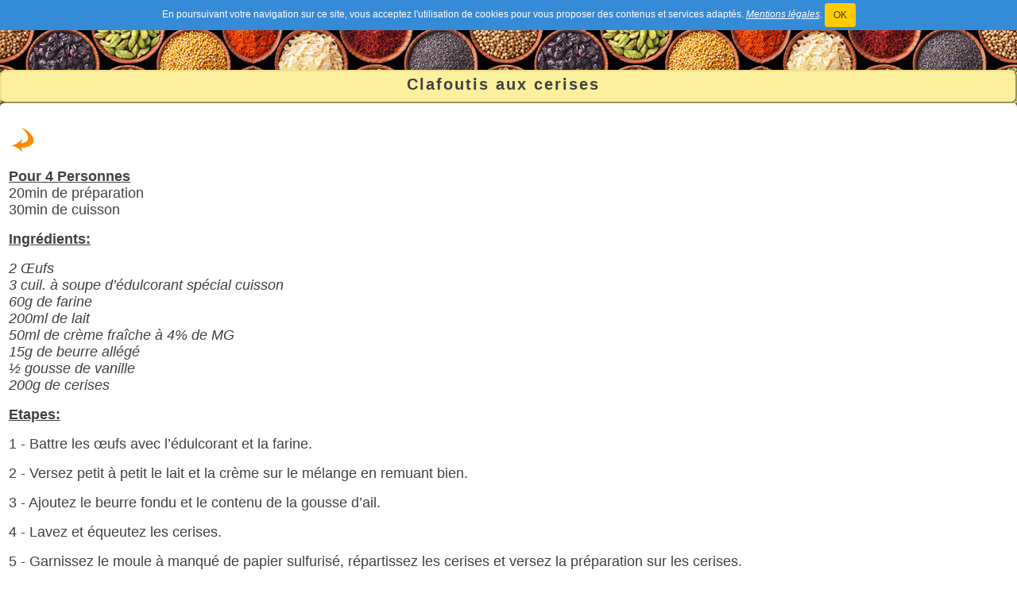

--- FILE ---
content_type: text/html; charset=UTF-8
request_url: https://www.webmediation.fr/Recettes-Cuisine/Publicateur2/articles.php?lng=fr&pg=599&prt=1
body_size: 8693
content:
<!DOCTYPE html>
<html lang="fr">

  <!--[  GuppY v5.03.00 CeCILL Copyright (C) 2004-2019 by Laurent Duveau - https://www.freeguppy.org/  ]-->
  
<head>
<meta http-equiv="content-type" content="text/html; charset=UTF-8" />
<meta name="application-name" content="Vos recettes de cuisine - Clafoutis aux cerises" />

<title>Vos recettes de cuisine - Clafoutis aux cerises</title>

<meta name="description" content="Site collaboratif. Vous pouvez publier vos recettes faciles, rapides, entrées, plats, desserts, légumes, poissons, viandes... Pour une cuisine quotidienne pratique, créative, savoureuse et surtout légère et diététique." />
<meta name="generator" content="GuppY CMS" />
<meta name="author" content="Vos Recettes de cuisine" />
<meta name="keywords" content="Apéritifs, Entrées, Viandes, Poissons, Desserts, Entremets, Gâteau, Cuisine, Fiches cuisine" />
<meta name="viewport" content="width=device-width, initial-scale=1, maximum-scale=1">
<meta name="apple-mobile-web-app-capable" content="yes">
<meta name="apple-mobile-web-app-status-bar-style" content="black">
<script>window.location.reload();</script>
<link rel="shortcut icon" href="https://www.webmediation.fr/Recettes-Cuisine/Publicateur2/favicon.ico">
<link rel="alternate" type="application/rss+xml" title="Vos recettes de cuisine : Nouvelles" hreflang="fr" href="https://www.webmediation.fr/Recettes-Cuisine/Publicateur2/data/fr-news.xml">
<link rel="alternate" type="application/rss+xml" title="Vos recettes de cuisine : Blog" hreflang="fr" href="https://www.webmediation.fr/Recettes-Cuisine/Publicateur2/data/fr-blog.xml">
<link rel="stylesheet" href="https://cdnjs.cloudflare.com/ajax/libs/font-awesome/5.11.2/css/all.min.css" 
  integrity="sha256-+N4/V/SbAFiW1MPBCXnfnP9QSN3+Keu+NlB+0ev/YKQ=" crossorigin="anonymous" />
<link href="https://stackpath.bootstrapcdn.com/bootstrap/4.4.1/css/bootstrap.min.css" rel="stylesheet" 
  integrity="sha384-Vkoo8x4CGsO3+Hhxv8T/Q5PaXtkKtu6ug5TOeNV6gBiFeWPGFN9MuhOf23Q9Ifjh" crossorigin="anonymous">
<link href="https://stackpath.bootstrapcdn.com/bootstrap/4.4.1/css/bootstrap.min.css" rel="stylesheet" 
  integrity="sha384-Vkoo8x4CGsO3+Hhxv8T/Q5PaXtkKtu6ug5TOeNV6gBiFeWPGFN9MuhOf23Q9Ifjh" crossorigin="anonymous">
<link rel="stylesheet" href="https://cdnjs.cloudflare.com/ajax/libs/highlight.js/9.15.10/styles/default.min.css" 
  integrity="sha256-zcunqSn1llgADaIPFyzrQ8USIjX2VpuxHzUwYisOwo8=" crossorigin="anonymous" />
<link type="text/css" rel="stylesheet" href="inc/unitegallery/css/unite-gallery.css">

<link rel="stylesheet" href="skins/skn5_maskin01/style.css">
<link type="text/css" rel="stylesheet" href="skins/skn5_maskin01/bs4style.css">
<link rel="stylesheet" href="skins/skn5_maskin01/styleplus.css">
<style media="print"> @import url(inc/print.css); </style>
<link rel="stylesheet" href="inc/csshead/menubox.css" />
<script>

var charset = "UTF-8";
var site0 = "Vos recettes de cuisine";
var site3 = "https://www.webmediation.fr/Recettes-Cuisine/Publicateur2/";

</script>

<script>

if (window.innerWidth) var wNav = window.innerWidth;
 else if (document.body && document.body.offsetWidth) var wNav = document.body.offsetWidth;
var w = window.innerWidth || document.documentElement.clientWidth || window.innerWidth;
var h = window.innerHeight || document.documentElement.clientHeight || document.body.clientHeight;
var sValue = "w" + screen.width + "h" + screen.height + "aw" + screen.availWidth + "ah" + screen.availHeight + "cw" + w + "ch" + h + "n" + wNav;
var today = new Date(), expires = new Date();
expires.setTime(today.getTime() + 31536000000);
document.cookie = "GuppYScreen" + "=" + encodeURIComponent(sValue) + ";expires=" + expires.toGMTString();

</script>

<script src="inc/hpage.js"></script>
<script src="https://cdnjs.cloudflare.com/ajax/libs/jquery/3.4.1/jquery.min.js" 
  integrity="sha256-CSXorXvZcTkaix6Yvo6HppcZGetbYMGWSFlBw8HfCJo=" crossorigin="anonymous">
</script>
<script src="https://stackpath.bootstrapcdn.com/bootstrap/4.4.1/js/bootstrap.bundle.min.js" 
  integrity="sha384-6khuMg9gaYr5AxOqhkVIODVIvm9ynTT5J4V1cfthmT+emCG6yVmEZsRHdxlotUnm" crossorigin="anonymous">
</script>
<script src="https://cdnjs.cloudflare.com/ajax/libs/jquery-migrate/3.1.0/jquery-migrate.min.js" 
  integrity="sha256-91c9XEM8yFH2Mn9fn8yQaNRvJsEruL7Hctr6JiIY7Uw=" crossorigin="anonymous">
</script>
<script src="https://cdnjs.cloudflare.com/ajax/libs/jquery-easing/1.4.1/jquery.easing.js" 
  integrity="sha256-tw5/wId1F+4LyUF2ZJnpRoHNXJ66jrK3IGhfq4LhLjY=" crossorigin="anonymous">
</script>
<script src="https://cdnjs.cloudflare.com/ajax/libs/highlight.js/9.15.10/highlight.min.js" 
  integrity="sha256-1zu+3BnLYV9LdiY85uXMzii3bdrkelyp37e0ZyTAQh0=" crossorigin="anonymous">
</script>
<script src="https://unpkg.com/bootstrap-show-password@1.2.1/dist/bootstrap-show-password.min.js"></script>

<script src="inc/unitegallery/js/unitegallery.min.js"></script>
<script src="inc/jshead/boxmenu_toggle.js"></script>

<script src="inc/jshead/lytebox_loader.js"></script>

<script>
  $(document).ready(function() {
    $("pre").each(function(i, block) {
      hljs.highlightBlock(block);
    });
    $("pre code").each(function(i, block) {
      hljs.highlightBlock(block);
    });
  });
</script>
<style>
.fixedtop {
  position: fixed;
  top: 50px;
}
</style>

<script>
  $(document).ready(function() {
    lef = '';
    rig = '';
    if (lef != '' || rig != '') {
      ptl = lef == '' ? 0 : Math.round($(lef).css('padding-top').substring(0, $(lef).css('padding-top').length - 2));
      ptr = rig == '' ? 0 : Math.round($(rig).css('padding-top').substring(0, $(rig).css('padding-top').length - 2));
      plc = Math.round($('#CenterBoxes').css('margin-left').substring(0, $('#CenterBoxes').css('margin-left').length - 2));
      prc = Math.round($('#CenterBoxes').css('margin-right').substring(0, $('#CenterBoxes').css('margin-right').length - 2));
      $(window).scroll(function() {
        pos = $(this).scrollTop();
        hcb = Math.round($('#CenterBoxes').css('height').substring(0, $('#CenterBoxes').css('height').length - 2));
        tbh = Math.round($('#slide1').css('height').substring(0, $('#slide1').css('height').length - 2));
        $('#MainContent').css('min-height', hcb + 'px');
        $('#MainContent').css('height', 'auto');
        $('#CenterBoxes').css('min-height', hcb + 'px');
        if (lef != '') {
          hbc = Math.round($('#BoxesCenter').css('height').substring(0, $('#BoxesCenter').css('height').length - 2));
          hbl = Math.round($('#BoxesLeft').css('height').substring(0, $('#BoxesLeft').css('height').length - 2));
          if (pos >= tbh + 10 && hbc >= hbl) {
            $(lef).addClass('fixedtop');
            wlc = Math.round($(lef).css('width').substring(0, $(lef).css('width').length - 2));
            mlc = Math.round($(lef).css('margin-right').substring(0, $(lef).css('margin-right').length - 2));
            mrc = Math.round($(lef).css('margin-left').substring(0, $(lef).css('margin-left').length - 2));
            $('#CenterBoxes').css('margin-left', wlc + mlc + mrc + 'px');
            if (pos >= tbh + Math.round((hcb - hbl) / 3)) {
              $(lef).removeClass('fixedtop');
              $('#CenterBoxes').css('margin-left', plc + 'px');
              $(lef).css('padding-top', hbc - hbl + 'px');
            }
          } else {
            $(lef).removeClass('fixedtop');
            $('#CenterBoxes').css('margin-left', plc + 'px');
            $(lef).css('padding-top', ptl + 'px');
          }
        }
        if (rig != '') {
          hbc = Math.round($('#BoxesCenter').css('height').substring(0, $('#BoxesCenter').css('height').length - 2));
          hbr = Math.round($('#BoxesRight').css('height').substring(0, $('#BoxesRight').css('height').length - 2));
          brm = Math.round($('#MainContent').css('border-right-width').substring(0, $('#MainContent').css('border-right-width').length - 2));
          if (pos >= tbh + 10 && hbc > hbr) {
            $(rig).addClass('fixedtop');
            rbl = Math.round($('#MainContent').css('width').substring(0, $('#MainContent').css('width').length - 2));
            lft = Math.round((document.body.offsetWidth - rbl) / 2);
            $(rig).css('right', lft + brm + 'px');
            wrc = Math.round($(rig).css('width').substring(0, $(rig).css('width').length - 2));
            mlc = Math.round($(rig).css('margin-left').substring(0, $(rig).css('margin-left').length - 2));
            mrc = Math.round($(rig).css('margin-right').substring(0, $(rig).css('margin-right').length - 2));
            $('#CenterBoxes').css('margin-right', wrc + mlc + mrc + 'px');
            $(window).resize(function() {
              rbl = Math.round($('#MainContent').css('width').substring(0, $('#MainContent').css('width').length - 2));
              lft = Math.round((document.body.offsetWidth - rbl) / 2);
              $(rig).css('right', lft + brm + 'px');
            });
            if (pos >= tbh + Math.round((hcb - hbr) / 3)) {
              $(rig).removeClass('fixedtop');
              $(rig).css('left', 'auto');
              $('#CenterBoxes').css('margin-right', prc + 'px');
              $(rig).css('padding-top', hbc - hbr + ptr + 'px');
            }
          } else {
            $(rig).removeClass('fixedtop');
            $(rig).css('left', 'auto');
            $('#CenterBoxes').css('margin-right', prc + 'px');
            $(rig).css('padding-top', ptr + 'px');
          }
        }
      });
    }
  });
</script>

<script src="https://cdnjs.cloudflare.com/ajax/libs/jquery.sticky/1.0.4/jquery.sticky.min.js" 
  integrity="sha256-9p9wUORIjnIRp9PAyZGxql6KgJRNiH04y+8V4JjUhn0=" crossorigin="anonymous">
</script>

<script>
  $(document).ready(function(){
    $('#Tentrow0').sticky({topSpacing:0});
  });
  $(window).scroll(function() {
    if ($('#Tentrow0').css('top') == '0px') {
      $('#Tentrow0').css('z-index', '9999');
      if ($('.menu_connect').css('position') == 'absolute' || $('.menu_connect').css('position') == 'fixed')
        $('.menu_connect').css('display', 'none');
      if ($('.menu_admin').css('position') == 'absolute' || $('.menu_admin').css('position') == 'fixed')
        $('.menu_admin').css('display', 'none');
    }
    else {
      $('.menu_connect').css('display', 'block');
      $('.menu_admin').css('display', 'block');
    }
    if ($('#MainContent').css('top') == '0px') {
      $('#footer').css('position', 'fixed');
      $('#footer').css('bottom', '0px');
      $('#footer').css('z-index', '9999');
    }
  });
</script>

<style media="screen">
  @import url(inc/preview.css);
</style>
<script>
  window.print();
</script>

<script>
  $(document).ready( function () {
    $('body').append('<div id="returnOnTop" title="Haut">&nbsp;</div>');
    $('#returnOnTop').click( function() {
    $('html,body').animate({scrollTop: 0}, 'slow');
    });
  });
  $(window).scroll(function() {
    if ($(window).scrollTop() < 100)
      $('#returnOnTop').fadeOut();
    else
      $('#returnOnTop').fadeIn();
  });
</script>

<!--[if lte IE 9]>
<script src="https://cdnjs.cloudflare.com/ajax/libs/html5shiv/3.7.3/html5shiv.min.js" 
  integrity="sha256-3Jy/GbSLrg0o9y5Z5n1uw0qxZECH7C6OQpVBgNFYa0g=" crossorigin="anonymous">
</script>
<script src="https://cdnjs.cloudflare.com/ajax/libs/respond.js/1.4.2/respond.min.js" 
  integrity="sha256-g6iAfvZp+nDQ2TdTR/VVKJf3bGro4ub5fvWSWVRi2NE=" crossorigin="anonymous">
</script>
<script src="https://cdnjs.cloudflare.com/ajax/libs/selectivizr/1.0.2/selectivizr-min.js" 
  integrity="sha256-8fF/6nzuSprnSYGykwsQo6r9cT9FZAgN7yTl+4NCozg=" crossorigin="anonymous">
</script>
<![endif]-->

</head>

<body class="body">
<script>

function setCookiesAccept() {
  var sValue = "01769868987";
  var today = new Date(), expires = new Date();
  expires.setTime(today.getTime() + 86400000);
  document.cookie = "GuppYCookie5" + "=" + encodeURIComponent(sValue) + ";expires=" + expires.toGMTString();
  window.location.reload();
}

</script>

<div id="page" class="container"> <!-- Begin PAGE -->
<a id="z1"></a>
  <header class="textCenter accookie">
    En poursuivant votre navigation sur ce site, vous acceptez l'utilisation de cookies pour vous proposer des contenus et services adaptés. <a href="articles.php?lng=fr&pg=508&tconfig=0#z2" title=""><u>Mentions légales</u></a>. <button type="button" class="btn btn-info btn-lg submitButton" title="OK" onclick="setCookiesAccept();">OK</button>
  </header>
<header id="slide1"> <!-- Begin of Total HEADER -->

  <section id="header">
    <div class="row">
    </div>
  </section>
  <a id="top"></a>

<style>
#TopBoxes, #MainContent, #CenterBoxes, #EditoBoxes, .mainoffset0 { min-height: 0px !important; }
</style>
  <!-- Begin of TOP BOXES -->
  <div id="TopBoxes">
<style>
.wcolsT00 { width: 17%; }
.wcol3T00 { width: 0%; }
.wcol0T00 { width: 0%; }
.wcol1T00 { width: 0%; }
.wcol2T00 { width: 0%; }
.wcol4T00 { width: 30%; }
</style>

    <div id="Tentrow0" class="T0entrow0">
      <div class="row T0row0"><div class="col col0 wcolsT00">&nbsp;</div><div class="col col0 wcolsT00">&nbsp;</div><div class="col col1 wcolsT00">&nbsp;</div><div class="col col2 wcolsT00">&nbsp;</div><div class="col col0 wcol4T00">
<nav class="tblbox SMI SMI1T0" id="T0tbl1" onmouseover="this.className='tblbox SMI SMI1T0 tblboxover'" onmouseout="this.className='tblbox SMI SMI1T0'">

<style>
#overlay {
    position: fixed;
    display: none;
    width: 100%;
    height: 100%;
    top: 0;
    left: 0;
    right: 0;
    bottom: 0;
    background-color: rgba(0,0,0,0.5);
    z-index: 999;
    cursor: pointer;
}
</style>
<script>
function openNav() {
  document.getElementById("GY_sidenav").style.width = "300px";
  document.getElementById("overlay").style.display = "block";
}
function openConnect() {
  document.getElementById("GY_connect").style.width = "400px";
  document.getElementById("overlay").style.display = "block";
}
function closeNav() {
  document.getElementById("GY_sidenav").style.width = "0";
  document.getElementById("overlay").style.display = "none";
}
function closeConnect() {
  document.getElementById("GY_connect").style.width = "0";
  document.getElementById("overlay").style.display = "none";
}
</script>

<div id="overlay" onclick="closeNav();closeConnect();"></div>
<div class="sidemenu">
  <div class="sideicon" onclick="openNav();" title="Menu"><i class="fas fa-bars"></i></div>
  
  
  <div class="sidetexte" onclick="openConnect();" title="Connexion">Connexion</div>
  <div class="sideflag"></div>
</div>
<div class="sidenav" id="GY_sidenav">
  <a class="closebtn" href="javascript:void(0)" onclick="closeNav();"><i class="fas fa-times"></i></a>
      <ul class="boxmenu">
      <li><a href="index.php?lng=fr&amp;tconfig=0" title="Accueil"><div class="inline-block name_home">Accueil</div></a></li>
      <li><a href="news.php?lng=fr&amp;tconfig=0#z2" title="Nouvelles"><div class="inline-block name_news">Nouvelles</div></a></li>
      <li><a href="https://www.freeguppy.org/" title="GuppY"><div class="inline-block name_GuppY">GuppY</div></a></li>
      <li><a href="https://www.webmediation.fr/" title="Webmediation"><div class="inline-block name_WM">Webmediation</div></a></li>
      </ul>
</div>
<div class="sideconnect" id="GY_connect">
  <a class="closebtn" href="javascript:void(0)" onclick="closeConnect();"><i class="fas fa-times"></i></a>
  <div class="tblbox">
    <div class="box textRight marginAuto">
	  <form name="usermemb1" action="connect.php?lng=fr&amp;connect=on&amp;uuser=new&amp;tconfig=0#z2" method="post">
	    <div class="textCenter userButtonW"><button type="submit" class="btn btn-info btn-lg submitButton" title="Devenir membre">Devenir membre</button></div>
	  </form>
	  <hr />
<style>
.lblusr i { font-size: 1.5rem; }
.passwd button i { height: 2.2rem; font-size: 1.4rem; padding-top: 4px; }
.passwd input.texte { height: 3.1rem; }
</style>
	  <div class="textCenter marginAuto">
        <b>Se reconnecter :</b>
        <form name="userin1" action="connect.php?lng=fr&amp;tconfig=0#z2" method="post">
          <input type="hidden" name="connect" value="on"/>
          <input type="hidden" name="uuser" value="old"/>
          <div class="textCenter width70 marginAuto">
		    Votre nom (ou pseudo) :
            <div class="lblusr input-group mb-3">
              <div class="input-group-prepend">
                <span class="input-group-text"><i class="far fa-user"></i></span>
              </div>
              <input class="form-control" type="text" name="pseudo"  value=""/>
            </div>
            Votre mot de passe
            <div class="width100">
              <div class="passwd input-group mb-3">
                <input 
                  data-toggle="password"
                  id="uuid" 
                  class="texte userIdentW form-control" 
                  type="password" 
                  name="uid" 
                  value=""
                  data-message="" 
                />
              </div>
            </div>
                  
              <button type="submit" class="btn btn-info btn-lg submitButton" title="Envoyer">Envoyer</button>
          </div>
        </form>
	  </div>
	  <div class="textCenter userLostW">
	    <a class="userLostA" href="lostpass.php?lng=fr&amp;tconfig=0#z2">[ Mot de passe perdu ? <img src="inc/img/general/gene_2/empty.png" alt="empty" class="valignMiddle" /> ]</a>
	  </div><br />
    </div>
    <hr />
    <div class="userList box textLeft">&nbsp;<i class="fas fa-users"></i>&nbsp;4 membres
	</div>
    <div class="box textLeft connectedList"><b>Connectés :</b></div>
    <div class="box textCenter"><b>( personne )</b><br /><img src="inc/img/general/gene_2/empty.png" alt="Snif !!!" title="Snif !!!"/></div></div>
</div>
</nav>
</div>
      </div>
    </div>
<style>
.wcolsT01 { width: 0%; }
.wcol3T01 { width: 8%; }
.wcol0T01 { width: 0%; }
.wcol1T01 { width: 92%; }
.wcol2T01 { width: 0%; }
.wcol4T01 { width: 0%; }
</style>

    <div id="Tentrow1" class="T0entrow1">
      <div class="row T0row1"><div class="col col0 wcol3T01">
  <div class="logo LOT0">
    <a href="https://www.webmediation.fr/Recettes-Cuisine/Publicateur2/index.php?lng=fr" title="Vos recettes de cuisine">
      <img src="img/Blanc.gif" alt="Vos recettes de cuisine" />
    </a>
  </div>
</div><div class="col col0 wcolsT01">&nbsp;</div><div class="col col1 wcol1T01">
<div class="tbldiv DDH460">
  <div class="trtbldiv">
    <div class="tdtbldiv">
<nav class="tbl noborder bknocolor DDH460" id="T0tbl2" onmouseover="this.className = 'tbl noborder bknocolor DDH460 tblover'" onmouseout="this.className = 'tbl noborder bknocolor DDH460'">

      <ul class="dropdown dropdown-horizontal  H1">
	      <li class="L1">Apéritif<span class="f-right ddmArrow" title="">&#xe807;</span>
	        <ul>
	      <li class="L1-1">
            <a href="articles.php?lng=fr&amp;pg=570&amp;mnuid=569&amp;tconfig=#z2"><div class="width100"><!--001-->Verrines Exotiques</div></a>
          </li>
	      <li class="L1-2">
            <a href="articles.php?lng=fr&amp;pg=573&amp;tconfig=0#z2"><div class="width100"><!--002-->Sauce légère pour crudités</div></a>
          </li>
	            <li class="L1-3">
                  <a href="articles.php?lng=fr&amp;pg=646&amp;tconfig=0#z2"><div class="width100"><!--001-->L'apéro de Manou</div></a>
                </li>
	        </ul>
	      </li>
	      <li class="L2">Entrée<span class="f-right ddmArrow" title="">&#xe807;</span>
	        <ul>
	      <li class="L2-1">
            <a href="articles.php?lng=fr&amp;pg=579&amp;tconfig=0#z2"><div class="width100"><!--001-->Salade Cæsar</div></a>
          </li>
	      <li class="L2-2">
            <a href="articles.php?lng=fr&amp;pg=590&amp;tconfig=0#z2"><div class="width100"><!--002-->Salade fraîcheur</div></a>
          </li>
	      <li class="L2-3">
            <a href="articles.php?lng=fr&amp;pg=611&amp;tconfig=0#z2"><div class="width100">Soupe au potiron</div></a>
          </li>
	            <li class="L2-4">
                  <a href="articles.php?lng=fr&amp;pg=613&amp;tconfig=0#z2"><div class="width100">Bruschetta à l'emmental</div></a>
                </li>
	        </ul>
	      </li>
	      <li class="L3">Viande<span class="f-right ddmArrow" title="">&#xe807;</span>
	        <ul>
	      <li class="L3-1">
            <a href="articles.php?lng=fr&amp;pg=586&amp;tconfig=0#z2"><div class="width100"><!--001-->Papillote de lapin aux petits légumes</div></a>
          </li>
	      <li class="L3-2">
            <a href="articles.php?lng=fr&amp;pg=587&amp;tconfig=0#z2"><div class="width100">Poulet sauté menthe/citron</div></a>
          </li>
	            <li class="L3-3">
                  <a href="articles.php?lng=fr&amp;pg=650&amp;tconfig=0#z2"><div class="width100">Magrets de canard aux coings</div></a>
                </li>
	        </ul>
	      </li>
	      <li class="L4">Poisson<span class="f-right ddmArrow" title="">&#xe807;</span>
	        <ul>
	      <li class="L4-1">
            <a href="articles.php?lng=fr&amp;pg=594&amp;tconfig=0#z2"><div class="width100">Lotte à l'armoricaine</div></a>
          </li>
	            <li class="L4-2">
                  <a href="articles.php?lng=fr&amp;pg=596&amp;tconfig=0#z2"><div class="width100">Noix de Saint-Jacques aux champignons</div></a>
                </li>
	        </ul>
	      </li>
	      <li class="L5">Légume & fruit<span class="f-right ddmArrow" title="">&#xe807;</span>
	        <ul>
	      <li class="L5-1">
            <a href="articles.php?lng=fr&amp;pg=607&amp;tconfig=0#z2"><div class="width100">Flans de courgettes</div></a>
          </li>
	      <li class="L5-2">
            <a href="articles.php?lng=fr&amp;pg=609&amp;tconfig=0#z2"><div class="width100">Poivrons méditerranéenne</div></a>
          </li>
	            <li class="L5-3">
                  <a href="articles.php?lng=fr&amp;pg=642&amp;tconfig=0#z2"><div class="width100"><!--003-->Gratin de coings</div></a>
                </li>
	        </ul>
	      </li>
	      <li class="L6">Dessert<span class="f-right ddmArrow" title="">&#xe807;</span>
	        <ul>
	      <li class="L6-1">
            <a href="articles.php?lng=fr&amp;pg=599&amp;tconfig=0#z2"><div class="width100">Clafoutis aux cerises</div></a>
          </li>
	      <li class="L6-2">
            <a href="articles.php?lng=fr&amp;pg=601&amp;tconfig=0#z2"><div class="width100">Mousse  de poire</div></a>
          </li>
	      <li class="L6-3">
            <a href="articles.php?lng=fr&amp;pg=603&amp;tconfig=0#z2"><div class="width100">Compote de coings</div></a>
          </li>
	      <li class="L6-4">
            <a href="articles.php?lng=fr&amp;pg=605&amp;tconfig=0#z2"><div class="width100">Crème de citron</div></a>
          </li>
	            <li class="L6-5">
                  <a href="articles.php?lng=fr&amp;pg=627&amp;tconfig=0#z2"><div class="width100">Rochers à la noix de coco</div></a>
                </li>
	        </ul>
	      </li>
	    <li class="L7">Entremet
	      <li class="L8">Gâteau<span class="f-right ddmArrow" title="">&#xe807;</span>
	        <ul>
	      <li class="L8-1">
            <a href="articles.php?lng=fr&amp;pg=639&amp;tconfig=0#z2"><div class="width100">Sablés de Noël</div></a>
          </li>
	  </ul>
	  </ul>
</nav>

    </div>
  </div>
</div></div><div class="col col2 wcolsT01">&nbsp;</div><div class="col col0 wcolsT01">&nbsp;</div>
      </div>
    </div>
  </div> <!-- End of TOP BOXES -->
  
</header> <!-- end of Total HEADER -->

<a id="z2"></a>
 <!-- Begin of MAIN CONTENT -->
<style> .mainoffset0 { margin-top: 50px !important; } </style>

<main id="MainContent" class="mainoffset0">

    <!-- Begin CENTER BOXES -->
    <section id="CenterBoxes">
      <div id="BoxesCenter">
<!-- Begin of Main Article -->
<article>
<h1 class="titre TrART0"><a href="https://www.webmediation.fr/Recettes-Cuisine/Publicateur2/articles.php?lng=fr&amp;pg=599&amp;tconfig=0" title="Lien permanent"><!--001-->Clafoutis aux cerises</a></h1>
<div class="tbl" onmouseout="this.className = 'tbl'" onmouseover="this.className = 'tbl tblover'">
    <a id="art599"></a>
    <style>
    .contentArt2 {
      height: auto;
      overflow: visible;
    }
    </style>
    <div id="texte30" class="contentArt">
      <div class="contentArt2">
        <p><a href="index.php?lng=fr"><img alt="Publicateur de recettes" src="img/Illustrations/AllerIndex.gif" style="border-width: 0px; border-style: solid; width: 36px; height: 39px;" /></a></p>

<p><span style="font-size:18px;"><strong><span style="text-decoration:underline;">Pour 4 Personnes</span></strong><br />
20min de préparation<br />
30min de cuisson</span></p>

<p><strong><span style="font-size:18px;"><span style="text-decoration:underline;">Ingrédients:</span></span></strong></p>

<p><span style="font-size:18px;"><em>2 Œufs<br />
3 cuil. à soupe d’édulcorant spécial cuisson<br />
60g de farine<br />
200ml de lait<br />
50ml de crème fraîche à 4% de MG<br />
15g de beurre allégé<br />
½ gousse de vanille<br />
200g de cerises</em></span></p>

<p></p>

<p><strong><span style="text-decoration:underline;"><span style="font-size:18px;">Etapes:</span></span></strong></p>

<p><span style="font-size:18px;">1 - Battre les œufs avec l’édulcorant et la farine.</span></p>

<p><span style="font-size:18px;">2 - Versez petit à petit le lait et la crème sur le mélange en remuant bien.</span></p>

<p><span style="font-size:18px;">3 - Ajoutez le beurre fondu et le contenu de la gousse d’ail.</span></p>

<p><span style="font-size:18px;">4 - Lavez et équeutez les cerises.</span></p>

<p><span style="font-size:18px;">5 - Garnissez le moule à manqué de papier sulfurisé, répartissez les cerises et versez la préparation sur les cerises.</span></p>

<p><span style="font-size:18px;">6 - Enfournez à 180° pendant 30min. A consommer tiède ou froid</span></p>

<p style="text-align: right;"><a href="articles.php?lng=fr&amp;pg=636"><img alt="ClassementAZ.png" src="img/Illustrations/ClassementAZ.png" style="border-width: 0px; border-style: solid; width: 150px; height: 24px;" /></a></p>

      </div><div class="c-both"></div>
    </div>
    <hr />
    <div class="width100">
      <div class="displayInlineBlock propArtW">
        Date de création : <b>11/12/2019   12:04</b><br />
        Catégorie : <b> - </b><br />
        Page lue <b>2522 fois</b><br />
      </div>
      <div class="c-both"></div>
    </div>
    <hr />

</div>
</article> <!-- End of Main Article -->
      </div>
    </section> <!-- End of CENTER BOXES -->
    
  </main> <!-- End of MAIN CONTENT -->
  
<a id="z3"></a>
  <!-- Begin of TOTAL FOOTER -->
<footer id="slide3">
  <section id="BottomBoxes">  <!-- Begin of BOTTOM BOXES -->
<style>
.wcolsB00 { width: 4%; }
.wcol3B00 { width: 0%; }
.wcol0B00 { width: 0%; }
.wcol1B00 { width: 85%; }
.wcol2B00 { width: 0%; }
.wcol4B00 { width: 0%; }
</style>

    <div id="Bentrow0" class="B0entrow0">
      <div class="row B0row0"><div class="col col0 wcolsB00">&nbsp;</div><div class="col col0 wcolsB00">&nbsp;</div><div class="col col1 wcol1B00">
<a id="freeboxB591"></a>
<div class="B0fb591">
<div class="tblbox FB1B591" id="B0tbl3" onmouseover="this.className='tblbox FB1B591 tblboxover'" onmouseout="this.className='tblbox FB1B591'">

<style>
.freebox591 {
  max-height: none;
  overflow: visible;
}
</style>
  <div id="box59130" class="box freebox591"><p style="text-align: center;"><img alt="Vos recettes de cuisine" src="img/Illustrations/220citrusMini.gif" style="border-width: 0px; border-style: solid; width: 43px; height: 35px;" /><a href=""> <img alt="Vos recettes de cuisine" src="img/Illustrations/Titre-Recettes-de-cuisine-Relief.png" style="border-width: 0px; border-style: solid;" title="Vos recettes de cuisine" /></a> <img alt="Vos recettes de cuisine" src="img/Illustrations/220citrusMini.gif" style="border-width: 0px; border-style: solid; width: 43px; height: 35px;" /></p>

<p style="text-align: center;"><img alt="Couple" height="62" src="img/Illustrations/Couple.gif" style="border-width: 0px; border-style: solid; float: left;" width="62" /><a href="contact.php?lng=fr&amp;ctconfig=ctconfig&amp;tconfig=0#z2"><img alt="EcrireClignotantVert.gif" height="181" src="img/Illustrations/EcrireClignotantVert.gif" style="border-style: solid; border-width: 0px" title="Ecrire à Vos Recettes de cuisine" width="180" /></a></p>

<p><a href="index.php?lng=fr"><img alt="Publicateur de recettes" src="img/Illustrations/AllerIndex.gif" style="border-width: 0px; border-style: solid; width: 36px; height: 39px; float: left;" /></a><a href="articles.php?lng=fr&amp;pg=636"><img align="right" alt="ClassementAZ.png" height="8" src="img/Illustrations/ClassementAZ.png" style="border-width: 0px; border-style: solid; width: 150px; height: 24px;" width="150" /></a></p>
</div><div class="c-both"></div>
</div>

</div></div><div class="col col2 wcolsB00">&nbsp;</div><div class="col col0 wcolsB00">&nbsp;</div>
      </div>
    </div>
<style>
.wcolsB01 { width: 17%; }
.wcol3B01 { width: 0%; }
.wcol0B01 { width: 0%; }
.wcol1B01 { width: 35%; }
.wcol2B01 { width: 0%; }
.wcol4B01 { width: 0%; }
</style>

    <div id="Bentrow1" class="B0entrow1">
      <div class="row B0row1"><div class="col col0 wcolsB01">&nbsp;</div><div class="col col0 wcolsB01">&nbsp;</div><div class="col col1 wcol1B01">
<div class="wideboxsearch WSB0">
  <form name="widesearch1" action="search.php?lng=fr&amp;searchlng=fr&amp;tconfig=0#z2" method="post">
    <input type="hidden" name="searchin" value="" />
    <div class="input-group mb-3 width85 marginAuto">
      <input name="search" class="texte form-control" type="text" size="18" placeholder="Rechercher des plats à partir d'un ingrédient" value="" />
      <div class="input-group-append">
        <span class="input-group-text">
	      <a href="#" onclick="javascript:document.widesearch1.submit();"> 
            <i class="fas fa-search" title="Recherche"></i>
	      </a>
        </span>
      </div>
    </div>
  </form>
</div></div><div class="col col2 wcolsB01">&nbsp;</div><div class="col col0 wcolsB01">&nbsp;</div>
      </div>
    </div>
<style>
.wcolsB03 { width: 4%; }
.wcol3B03 { width: 0%; }
.wcol0B03 { width: 0%; }
.wcol1B03 { width: 85%; }
.wcol2B03 { width: 0%; }
.wcol4B03 { width: 0%; }
</style>

    <div id="Bentrow3" class="B0entrow3">
      <div class="row B0row3"><div class="col col0 wcolsB03">&nbsp;</div><div class="col col0 wcolsB03">&nbsp;</div><div class="col col1 wcol1B03">
<a id="freeboxB73"></a>
<div class="B0fb73">
    <div>
      
<style>
  .curtitre { cursor: inherit; }
</style>
<h1 class="titrebox TrFB2B73 curtitre" id="B0titrebox4">Accéder au mode d'emploi du site</h1>
<div class="tblbox FB2B73" id="B0tblbox4" onmouseover="this.className='tblbox FB2B73 tblboxover'" onmouseout="this.className='tblbox FB2B73'">

<style>
.freebox73 {
  max-height: none;
  overflow: visible;
}
</style>
  <div id="box7330" class="box freebox73"><p style="text-align: center;"><a href="index.php?lng=fr"><img alt="Publicateur de recettes" src="img/Illustrations/AllerIndex.gif" style="border-width: 0px; border-style: solid; width: 36px; height: 39px; float: left;" /> </a></p>

<p style="text-align: center;"><a href="articles.php?lng=fr&amp;pg=635"><img alt="Accéder au mode d'emploi du site Vos recettes de cuisine" src="img/Illustrations/LecteurBleuVert.gif" style="border-width: 0px; border-style: solid; width: 64px; height: 67px;" title="Accéder au mode d'emploi du site Vos recettes de cuisine" /></a></p>
</div><div class="c-both"></div>
</div>
    </div>
        
</div></div><div class="col col2 wcolsB03">&nbsp;</div><div class="col col0 wcolsB03">&nbsp;</div>
      </div>
    </div>
<style>
.wcolsB04 { width: 4%; }
.wcol3B04 { width: 0%; }
.wcol0B04 { width: 0%; }
.wcol1B04 { width: 85%; }
.wcol2B04 { width: 0%; }
.wcol4B04 { width: 0%; }
</style>

    <div id="Bentrow4" class="B0entrow4">
      <div class="row B0row4"><div class="col col0 wcolsB04">&nbsp;</div><div class="col col0 wcolsB04">&nbsp;</div><div class="col col1 wcol1B04">
<a id="freeboxB598"></a>
<div class="B0fb598">
    <div>
      
<style>
  .curtitre { cursor: inherit; }
</style>
<h1 class="titrebox TrFB3B598 curtitre" id="B0titrebox5">Liens amicaux</h1>
<div class="tblbox FB3B598" id="B0tblbox5" onmouseover="this.className='tblbox FB3B598 tblboxover'" onmouseout="this.className='tblbox FB3B598'">

<style>
.freebox598 {
  max-height: none;
  overflow: visible;
}
</style>
  <div id="box59830" class="box freebox598"><p style="text-align: center;"><span style="font-size:11px;"><a href="http://www.ovh.com/fr/domaines/" target="_blank">Hébergement OVH</a> | <a href="http://www.wm-europa.com/" target="_blank">Propulsé par WM Europa</a> | <i>Solidarité </i>: <a href="http://www.convivance-liens.com/Mona/" target="_blank">Convivance</a> | <a href="http://www.mediation-familiale.com/" target="_blank">Médiation</a> | <a href="http://www.webmediation.fr/Mediation_Familiale/" target="_blank">Webmediation</a> |<a href="http://webmediation.free.fr/Guide-des-peres/" target="_blank">GP</a> | <a href="https://olivier-guerrier.com/" target="_blank">O.G</a>.</span></p>

<p style="text-align: center;"><span style="font-size:11px;">&nbsp; <a href="http://www.convivance-liens.com/Mediation_Protection_Enfant/" target="_blank">Protection de l'Enfant</a> |&nbsp;<a href="https://www.webmediation.fr/Agri/" target="_blank">Les sols de nos Montagnes</a> |&nbsp;<a href="https://www.webmediation.fr/AAA/AAA/" target="_blank">Atelier d'Anthropologie Appliquée</a> | <a href="http://www.wm-europa.com/bff/articles.php?lng=fr&amp;pg=2&amp;mnuid=3&amp;tconfig=0" target="_blank" title="WM Europa">WM Europa&nbsp;</a> | <a href="http://www.webmediation.fr/" target="_blank">Réalisation WM</a></span></p>

<p style="text-align: center;"><span style="font-size:11px;"><a href="articles.php?lng=fr&amp;pg=508&amp;tconfig=0#z2">Infos légales</a></span></p>

<p style="text-align: center;"><a href="https://www.webmediation.fr/" target="_blank"><img alt="Webmediation" src="https://www.webmediation.fr/WM_Logo.gif" style="border-width: 0px; border-style: solid; width: 36px; height: 19px;" /></a></p>
</div><div class="c-both"></div>
</div>
    </div>
        
</div></div><div class="col col2 wcolsB04">&nbsp;</div><div class="col col0 wcolsB04">&nbsp;</div>
      </div>
    </div>
<style>
.wcolsB05 { width: 22%; }
.wcol3B05 { width: 15%; }
.wcol0B05 { width: 0%; }
.wcol1B05 { width: 0%; }
.wcol2B05 { width: 0%; }
.wcol4B05 { width: 0%; }
</style>

    <div id="Bentrow5" class="B0entrow5">
      <div class="row B0row5"><div class="col col0 wcol3B05">
<div class="B0CNT">
  
    <div>
      
<style>
  .curtitre { cursor: inherit; }
</style>
<h1 class="titrebox TrCNT1B0 curtitre" id="B0titrebox6">Visites</h1>
<div class="tblbox CNT1B0" id="B0tblbox6" onmouseover="this.className='tblbox CNT1B0 tblboxover'" onmouseout="this.className='tblbox CNT1B0'">

<p class="box textLeft">&nbsp;100510&nbsp;visiteurs
</p>
<p class="box textLeft">&nbsp;2&nbsp;visiteurs en ligne
</p>
</div>
    </div>
        
</div></div><div class="col col0 wcolsB05">&nbsp;</div><div class="col col1 wcolsB05">&nbsp;</div><div class="col col2 wcolsB05">&nbsp;</div><div class="col col0 wcolsB05">&nbsp;</div>
      </div>
    </div>
    <a id="bottom"></a>
  </section> <!-- End of BOTTOM BOXES -->
  
</footer> <!-- End TOTAL FOOTER -->

  <section id="footer" class="c-both"> <!-- begin of copyright/footer -->
    <div class="row">
      <div class="divtop">
        <a class="top fontBold" href="#top">
          <b><span>&#xe808;</span> Haut <span>&#xe808;</span></b>
        </a>
      </div>
      <div class="txtspeG">
  &nbsp;
  <a class="copyright" href="https://www.freeguppy.org/" title="freeguppy.org" target="_blank">
	Propulsé par GuppY
  </a>
  <span>&nbsp; © 2004-2019 &nbsp;</span>
  <a class="copyright" href="http://www.cecill.info/index.fr.html" title="En savoir plus ..." target="_blank">
	Sous Licence Libre CeCILL
  </a>
  &nbsp;
      </div>
      <div class="timer">Document généré en 0.1 seconde</div>
    </div>
  </section> <!-- end copyright/footer -->
  
</div> <!-- End PAGE -->

</body>
</html>

--- FILE ---
content_type: text/html; charset=UTF-8
request_url: https://www.webmediation.fr/Recettes-Cuisine/Publicateur2/articles.php?lng=fr&pg=599&prt=1
body_size: 8668
content:
<!DOCTYPE html>
<html lang="fr">

  <!--[  GuppY v5.03.00 CeCILL Copyright (C) 2004-2019 by Laurent Duveau - https://www.freeguppy.org/  ]-->
  
<head>
<meta http-equiv="content-type" content="text/html; charset=UTF-8" />
<meta name="application-name" content="Vos recettes de cuisine - Clafoutis aux cerises" />

<title>Vos recettes de cuisine - Clafoutis aux cerises</title>

<meta name="description" content="Site collaboratif. Vous pouvez publier vos recettes faciles, rapides, entrées, plats, desserts, légumes, poissons, viandes... Pour une cuisine quotidienne pratique, créative, savoureuse et surtout légère et diététique." />
<meta name="generator" content="GuppY CMS" />
<meta name="author" content="Vos Recettes de cuisine" />
<meta name="keywords" content="Apéritifs, Entrées, Viandes, Poissons, Desserts, Entremets, Gâteau, Cuisine, Fiches cuisine" />
<meta name="viewport" content="width=device-width, initial-scale=1, maximum-scale=1">
<meta name="apple-mobile-web-app-capable" content="yes">
<meta name="apple-mobile-web-app-status-bar-style" content="black">
<link rel="shortcut icon" href="https://www.webmediation.fr/Recettes-Cuisine/Publicateur2/favicon.ico">
<link rel="alternate" type="application/rss+xml" title="Vos recettes de cuisine : Nouvelles" hreflang="fr" href="https://www.webmediation.fr/Recettes-Cuisine/Publicateur2/data/fr-news.xml">
<link rel="alternate" type="application/rss+xml" title="Vos recettes de cuisine : Blog" hreflang="fr" href="https://www.webmediation.fr/Recettes-Cuisine/Publicateur2/data/fr-blog.xml">
<link rel="stylesheet" href="https://cdnjs.cloudflare.com/ajax/libs/font-awesome/5.11.2/css/all.min.css" 
  integrity="sha256-+N4/V/SbAFiW1MPBCXnfnP9QSN3+Keu+NlB+0ev/YKQ=" crossorigin="anonymous" />
<link href="https://stackpath.bootstrapcdn.com/bootstrap/4.4.1/css/bootstrap.min.css" rel="stylesheet" 
  integrity="sha384-Vkoo8x4CGsO3+Hhxv8T/Q5PaXtkKtu6ug5TOeNV6gBiFeWPGFN9MuhOf23Q9Ifjh" crossorigin="anonymous">
<link href="https://stackpath.bootstrapcdn.com/bootstrap/4.4.1/css/bootstrap.min.css" rel="stylesheet" 
  integrity="sha384-Vkoo8x4CGsO3+Hhxv8T/Q5PaXtkKtu6ug5TOeNV6gBiFeWPGFN9MuhOf23Q9Ifjh" crossorigin="anonymous">
<link rel="stylesheet" href="https://cdnjs.cloudflare.com/ajax/libs/highlight.js/9.15.10/styles/default.min.css" 
  integrity="sha256-zcunqSn1llgADaIPFyzrQ8USIjX2VpuxHzUwYisOwo8=" crossorigin="anonymous" />
<link type="text/css" rel="stylesheet" href="inc/unitegallery/css/unite-gallery.css">

<link rel="stylesheet" href="skins/skn5_maskin01/style.css">
<link type="text/css" rel="stylesheet" href="skins/skn5_maskin01/bs4style.css">
<link rel="stylesheet" href="skins/skn5_maskin01/styleplus.css">
<style media="print"> @import url(inc/print.css); </style>
<link rel="stylesheet" href="inc/csshead/menubox.css" />
<script>

var charset = "UTF-8";
var site0 = "Vos recettes de cuisine";
var site3 = "https://www.webmediation.fr/Recettes-Cuisine/Publicateur2/";

</script>

<script>

if (window.innerWidth) var wNav = window.innerWidth;
 else if (document.body && document.body.offsetWidth) var wNav = document.body.offsetWidth;
var w = window.innerWidth || document.documentElement.clientWidth || window.innerWidth;
var h = window.innerHeight || document.documentElement.clientHeight || document.body.clientHeight;
var sValue = "w" + screen.width + "h" + screen.height + "aw" + screen.availWidth + "ah" + screen.availHeight + "cw" + w + "ch" + h + "n" + wNav;
var today = new Date(), expires = new Date();
expires.setTime(today.getTime() + 31536000000);
document.cookie = "GuppYScreen" + "=" + encodeURIComponent(sValue) + ";expires=" + expires.toGMTString();

</script>

<script src="inc/hpage.js"></script>
<script src="https://cdnjs.cloudflare.com/ajax/libs/jquery/3.4.1/jquery.min.js" 
  integrity="sha256-CSXorXvZcTkaix6Yvo6HppcZGetbYMGWSFlBw8HfCJo=" crossorigin="anonymous">
</script>
<script src="https://stackpath.bootstrapcdn.com/bootstrap/4.4.1/js/bootstrap.bundle.min.js" 
  integrity="sha384-6khuMg9gaYr5AxOqhkVIODVIvm9ynTT5J4V1cfthmT+emCG6yVmEZsRHdxlotUnm" crossorigin="anonymous">
</script>
<script src="https://cdnjs.cloudflare.com/ajax/libs/jquery-migrate/3.1.0/jquery-migrate.min.js" 
  integrity="sha256-91c9XEM8yFH2Mn9fn8yQaNRvJsEruL7Hctr6JiIY7Uw=" crossorigin="anonymous">
</script>
<script src="https://cdnjs.cloudflare.com/ajax/libs/jquery-easing/1.4.1/jquery.easing.js" 
  integrity="sha256-tw5/wId1F+4LyUF2ZJnpRoHNXJ66jrK3IGhfq4LhLjY=" crossorigin="anonymous">
</script>
<script src="https://cdnjs.cloudflare.com/ajax/libs/highlight.js/9.15.10/highlight.min.js" 
  integrity="sha256-1zu+3BnLYV9LdiY85uXMzii3bdrkelyp37e0ZyTAQh0=" crossorigin="anonymous">
</script>
<script src="https://unpkg.com/bootstrap-show-password@1.2.1/dist/bootstrap-show-password.min.js"></script>

<script src="inc/unitegallery/js/unitegallery.min.js"></script>
<script src="inc/jshead/boxmenu_toggle.js"></script>

<script src="inc/jshead/lytebox_loader.js"></script>

<script>
  $(document).ready(function() {
    $("pre").each(function(i, block) {
      hljs.highlightBlock(block);
    });
    $("pre code").each(function(i, block) {
      hljs.highlightBlock(block);
    });
  });
</script>
<style>
.fixedtop {
  position: fixed;
  top: 50px;
}
</style>

<script>
  $(document).ready(function() {
    lef = '';
    rig = '';
    if (lef != '' || rig != '') {
      ptl = lef == '' ? 0 : Math.round($(lef).css('padding-top').substring(0, $(lef).css('padding-top').length - 2));
      ptr = rig == '' ? 0 : Math.round($(rig).css('padding-top').substring(0, $(rig).css('padding-top').length - 2));
      plc = Math.round($('#CenterBoxes').css('margin-left').substring(0, $('#CenterBoxes').css('margin-left').length - 2));
      prc = Math.round($('#CenterBoxes').css('margin-right').substring(0, $('#CenterBoxes').css('margin-right').length - 2));
      $(window).scroll(function() {
        pos = $(this).scrollTop();
        hcb = Math.round($('#CenterBoxes').css('height').substring(0, $('#CenterBoxes').css('height').length - 2));
        tbh = Math.round($('#slide1').css('height').substring(0, $('#slide1').css('height').length - 2));
        $('#MainContent').css('min-height', hcb + 'px');
        $('#MainContent').css('height', 'auto');
        $('#CenterBoxes').css('min-height', hcb + 'px');
        if (lef != '') {
          hbc = Math.round($('#BoxesCenter').css('height').substring(0, $('#BoxesCenter').css('height').length - 2));
          hbl = Math.round($('#BoxesLeft').css('height').substring(0, $('#BoxesLeft').css('height').length - 2));
          if (pos >= tbh + 10 && hbc >= hbl) {
            $(lef).addClass('fixedtop');
            wlc = Math.round($(lef).css('width').substring(0, $(lef).css('width').length - 2));
            mlc = Math.round($(lef).css('margin-right').substring(0, $(lef).css('margin-right').length - 2));
            mrc = Math.round($(lef).css('margin-left').substring(0, $(lef).css('margin-left').length - 2));
            $('#CenterBoxes').css('margin-left', wlc + mlc + mrc + 'px');
            if (pos >= tbh + Math.round((hcb - hbl) / 3)) {
              $(lef).removeClass('fixedtop');
              $('#CenterBoxes').css('margin-left', plc + 'px');
              $(lef).css('padding-top', hbc - hbl + 'px');
            }
          } else {
            $(lef).removeClass('fixedtop');
            $('#CenterBoxes').css('margin-left', plc + 'px');
            $(lef).css('padding-top', ptl + 'px');
          }
        }
        if (rig != '') {
          hbc = Math.round($('#BoxesCenter').css('height').substring(0, $('#BoxesCenter').css('height').length - 2));
          hbr = Math.round($('#BoxesRight').css('height').substring(0, $('#BoxesRight').css('height').length - 2));
          brm = Math.round($('#MainContent').css('border-right-width').substring(0, $('#MainContent').css('border-right-width').length - 2));
          if (pos >= tbh + 10 && hbc > hbr) {
            $(rig).addClass('fixedtop');
            rbl = Math.round($('#MainContent').css('width').substring(0, $('#MainContent').css('width').length - 2));
            lft = Math.round((document.body.offsetWidth - rbl) / 2);
            $(rig).css('right', lft + brm + 'px');
            wrc = Math.round($(rig).css('width').substring(0, $(rig).css('width').length - 2));
            mlc = Math.round($(rig).css('margin-left').substring(0, $(rig).css('margin-left').length - 2));
            mrc = Math.round($(rig).css('margin-right').substring(0, $(rig).css('margin-right').length - 2));
            $('#CenterBoxes').css('margin-right', wrc + mlc + mrc + 'px');
            $(window).resize(function() {
              rbl = Math.round($('#MainContent').css('width').substring(0, $('#MainContent').css('width').length - 2));
              lft = Math.round((document.body.offsetWidth - rbl) / 2);
              $(rig).css('right', lft + brm + 'px');
            });
            if (pos >= tbh + Math.round((hcb - hbr) / 3)) {
              $(rig).removeClass('fixedtop');
              $(rig).css('left', 'auto');
              $('#CenterBoxes').css('margin-right', prc + 'px');
              $(rig).css('padding-top', hbc - hbr + ptr + 'px');
            }
          } else {
            $(rig).removeClass('fixedtop');
            $(rig).css('left', 'auto');
            $('#CenterBoxes').css('margin-right', prc + 'px');
            $(rig).css('padding-top', ptr + 'px');
          }
        }
      });
    }
  });
</script>

<script src="https://cdnjs.cloudflare.com/ajax/libs/jquery.sticky/1.0.4/jquery.sticky.min.js" 
  integrity="sha256-9p9wUORIjnIRp9PAyZGxql6KgJRNiH04y+8V4JjUhn0=" crossorigin="anonymous">
</script>

<script>
  $(document).ready(function(){
    $('#Tentrow0').sticky({topSpacing:0});
  });
  $(window).scroll(function() {
    if ($('#Tentrow0').css('top') == '0px') {
      $('#Tentrow0').css('z-index', '9999');
      if ($('.menu_connect').css('position') == 'absolute' || $('.menu_connect').css('position') == 'fixed')
        $('.menu_connect').css('display', 'none');
      if ($('.menu_admin').css('position') == 'absolute' || $('.menu_admin').css('position') == 'fixed')
        $('.menu_admin').css('display', 'none');
    }
    else {
      $('.menu_connect').css('display', 'block');
      $('.menu_admin').css('display', 'block');
    }
    if ($('#MainContent').css('top') == '0px') {
      $('#footer').css('position', 'fixed');
      $('#footer').css('bottom', '0px');
      $('#footer').css('z-index', '9999');
    }
  });
</script>

<style media="screen">
  @import url(inc/preview.css);
</style>
<script>
  window.print();
</script>

<script>
  $(document).ready( function () {
    $('body').append('<div id="returnOnTop" title="Haut">&nbsp;</div>');
    $('#returnOnTop').click( function() {
    $('html,body').animate({scrollTop: 0}, 'slow');
    });
  });
  $(window).scroll(function() {
    if ($(window).scrollTop() < 100)
      $('#returnOnTop').fadeOut();
    else
      $('#returnOnTop').fadeIn();
  });
</script>

<!--[if lte IE 9]>
<script src="https://cdnjs.cloudflare.com/ajax/libs/html5shiv/3.7.3/html5shiv.min.js" 
  integrity="sha256-3Jy/GbSLrg0o9y5Z5n1uw0qxZECH7C6OQpVBgNFYa0g=" crossorigin="anonymous">
</script>
<script src="https://cdnjs.cloudflare.com/ajax/libs/respond.js/1.4.2/respond.min.js" 
  integrity="sha256-g6iAfvZp+nDQ2TdTR/VVKJf3bGro4ub5fvWSWVRi2NE=" crossorigin="anonymous">
</script>
<script src="https://cdnjs.cloudflare.com/ajax/libs/selectivizr/1.0.2/selectivizr-min.js" 
  integrity="sha256-8fF/6nzuSprnSYGykwsQo6r9cT9FZAgN7yTl+4NCozg=" crossorigin="anonymous">
</script>
<![endif]-->

</head>

<body class="body">
<script>

function setCookiesAccept() {
  var sValue = "01769868987";
  var today = new Date(), expires = new Date();
  expires.setTime(today.getTime() + 86400000);
  document.cookie = "GuppYCookie5" + "=" + encodeURIComponent(sValue) + ";expires=" + expires.toGMTString();
  window.location.reload();
}

</script>

<div id="page" class="container"> <!-- Begin PAGE -->
<a id="z1"></a>
  <header class="textCenter accookie">
    En poursuivant votre navigation sur ce site, vous acceptez l'utilisation de cookies pour vous proposer des contenus et services adaptés. <a href="articles.php?lng=fr&pg=508&tconfig=0#z2" title=""><u>Mentions légales</u></a>. <button type="button" class="btn btn-info btn-lg submitButton" title="OK" onclick="setCookiesAccept();">OK</button>
  </header>
<header id="slide1"> <!-- Begin of Total HEADER -->

  <section id="header">
    <div class="row">
    </div>
  </section>
  <a id="top"></a>

<style>
#TopBoxes, #MainContent, #CenterBoxes, #EditoBoxes, .mainoffset0 { min-height: 0px !important; }
</style>
  <!-- Begin of TOP BOXES -->
  <div id="TopBoxes">
<style>
.wcolsT00 { width: 17%; }
.wcol3T00 { width: 0%; }
.wcol0T00 { width: 0%; }
.wcol1T00 { width: 0%; }
.wcol2T00 { width: 0%; }
.wcol4T00 { width: 30%; }
</style>

    <div id="Tentrow0" class="T0entrow0">
      <div class="row T0row0"><div class="col col0 wcolsT00">&nbsp;</div><div class="col col0 wcolsT00">&nbsp;</div><div class="col col1 wcolsT00">&nbsp;</div><div class="col col2 wcolsT00">&nbsp;</div><div class="col col0 wcol4T00">
<nav class="tblbox SMI SMI1T0" id="T0tbl1" onmouseover="this.className='tblbox SMI SMI1T0 tblboxover'" onmouseout="this.className='tblbox SMI SMI1T0'">

<style>
#overlay {
    position: fixed;
    display: none;
    width: 100%;
    height: 100%;
    top: 0;
    left: 0;
    right: 0;
    bottom: 0;
    background-color: rgba(0,0,0,0.5);
    z-index: 999;
    cursor: pointer;
}
</style>
<script>
function openNav() {
  document.getElementById("GY_sidenav").style.width = "300px";
  document.getElementById("overlay").style.display = "block";
}
function openConnect() {
  document.getElementById("GY_connect").style.width = "400px";
  document.getElementById("overlay").style.display = "block";
}
function closeNav() {
  document.getElementById("GY_sidenav").style.width = "0";
  document.getElementById("overlay").style.display = "none";
}
function closeConnect() {
  document.getElementById("GY_connect").style.width = "0";
  document.getElementById("overlay").style.display = "none";
}
</script>

<div id="overlay" onclick="closeNav();closeConnect();"></div>
<div class="sidemenu">
  <div class="sideicon" onclick="openNav();" title="Menu"><i class="fas fa-bars"></i></div>
  
  
  <div class="sidetexte" onclick="openConnect();" title="Connexion">Connexion</div>
  <div class="sideflag"></div>
</div>
<div class="sidenav" id="GY_sidenav">
  <a class="closebtn" href="javascript:void(0)" onclick="closeNav();"><i class="fas fa-times"></i></a>
      <ul class="boxmenu">
      <li><a href="index.php?lng=fr&amp;tconfig=0" title="Accueil"><div class="inline-block name_home">Accueil</div></a></li>
      <li><a href="news.php?lng=fr&amp;tconfig=0#z2" title="Nouvelles"><div class="inline-block name_news">Nouvelles</div></a></li>
      <li><a href="https://www.freeguppy.org/" title="GuppY"><div class="inline-block name_GuppY">GuppY</div></a></li>
      <li><a href="https://www.webmediation.fr/" title="Webmediation"><div class="inline-block name_WM">Webmediation</div></a></li>
      </ul>
</div>
<div class="sideconnect" id="GY_connect">
  <a class="closebtn" href="javascript:void(0)" onclick="closeConnect();"><i class="fas fa-times"></i></a>
  <div class="tblbox">
    <div class="box textRight marginAuto">
	  <form name="usermemb1" action="connect.php?lng=fr&amp;connect=on&amp;uuser=new&amp;tconfig=0#z2" method="post">
	    <div class="textCenter userButtonW"><button type="submit" class="btn btn-info btn-lg submitButton" title="Devenir membre">Devenir membre</button></div>
	  </form>
	  <hr />
<style>
.lblusr i { font-size: 1.5rem; }
.passwd button i { height: 2.2rem; font-size: 1.4rem; padding-top: 4px; }
.passwd input.texte { height: 3.1rem; }
</style>
	  <div class="textCenter marginAuto">
        <b>Se reconnecter :</b>
        <form name="userin1" action="connect.php?lng=fr&amp;tconfig=0#z2" method="post">
          <input type="hidden" name="connect" value="on"/>
          <input type="hidden" name="uuser" value="old"/>
          <div class="textCenter width70 marginAuto">
		    Votre nom (ou pseudo) :
            <div class="lblusr input-group mb-3">
              <div class="input-group-prepend">
                <span class="input-group-text"><i class="far fa-user"></i></span>
              </div>
              <input class="form-control" type="text" name="pseudo"  value=""/>
            </div>
            Votre mot de passe
            <div class="width100">
              <div class="passwd input-group mb-3">
                <input 
                  data-toggle="password"
                  id="uuid" 
                  class="texte userIdentW form-control" 
                  type="password" 
                  name="uid" 
                  value=""
                  data-message="" 
                />
              </div>
            </div>
                  
              <button type="submit" class="btn btn-info btn-lg submitButton" title="Envoyer">Envoyer</button>
          </div>
        </form>
	  </div>
	  <div class="textCenter userLostW">
	    <a class="userLostA" href="lostpass.php?lng=fr&amp;tconfig=0#z2">[ Mot de passe perdu ? <img src="inc/img/general/gene_2/empty.png" alt="empty" class="valignMiddle" /> ]</a>
	  </div><br />
    </div>
    <hr />
    <div class="userList box textLeft">&nbsp;<i class="fas fa-users"></i>&nbsp;4 membres
	</div>
    <div class="box textLeft connectedList"><b>Connectés :</b></div>
    <div class="box textCenter"><b>( personne )</b><br /><img src="inc/img/general/gene_2/empty.png" alt="Snif !!!" title="Snif !!!"/></div></div>
</div>
</nav>
</div>
      </div>
    </div>
<style>
.wcolsT01 { width: 0%; }
.wcol3T01 { width: 8%; }
.wcol0T01 { width: 0%; }
.wcol1T01 { width: 92%; }
.wcol2T01 { width: 0%; }
.wcol4T01 { width: 0%; }
</style>

    <div id="Tentrow1" class="T0entrow1">
      <div class="row T0row1"><div class="col col0 wcol3T01">
  <div class="logo LOT0">
    <a href="https://www.webmediation.fr/Recettes-Cuisine/Publicateur2/index.php?lng=fr" title="Vos recettes de cuisine">
      <img src="img/Blanc.gif" alt="Vos recettes de cuisine" />
    </a>
  </div>
</div><div class="col col0 wcolsT01">&nbsp;</div><div class="col col1 wcol1T01">
<div class="tbldiv DDH460">
  <div class="trtbldiv">
    <div class="tdtbldiv">
<nav class="tbl noborder bknocolor DDH460" id="T0tbl2" onmouseover="this.className = 'tbl noborder bknocolor DDH460 tblover'" onmouseout="this.className = 'tbl noborder bknocolor DDH460'">

      <ul class="dropdown dropdown-horizontal  H1">
	      <li class="L1">Apéritif<span class="f-right ddmArrow" title="">&#xe807;</span>
	        <ul>
	      <li class="L1-1">
            <a href="articles.php?lng=fr&amp;pg=570&amp;mnuid=569&amp;tconfig=#z2"><div class="width100"><!--001-->Verrines Exotiques</div></a>
          </li>
	      <li class="L1-2">
            <a href="articles.php?lng=fr&amp;pg=573&amp;tconfig=0#z2"><div class="width100"><!--002-->Sauce légère pour crudités</div></a>
          </li>
	            <li class="L1-3">
                  <a href="articles.php?lng=fr&amp;pg=646&amp;tconfig=0#z2"><div class="width100"><!--001-->L'apéro de Manou</div></a>
                </li>
	        </ul>
	      </li>
	      <li class="L2">Entrée<span class="f-right ddmArrow" title="">&#xe807;</span>
	        <ul>
	      <li class="L2-1">
            <a href="articles.php?lng=fr&amp;pg=579&amp;tconfig=0#z2"><div class="width100"><!--001-->Salade Cæsar</div></a>
          </li>
	      <li class="L2-2">
            <a href="articles.php?lng=fr&amp;pg=590&amp;tconfig=0#z2"><div class="width100"><!--002-->Salade fraîcheur</div></a>
          </li>
	      <li class="L2-3">
            <a href="articles.php?lng=fr&amp;pg=611&amp;tconfig=0#z2"><div class="width100">Soupe au potiron</div></a>
          </li>
	            <li class="L2-4">
                  <a href="articles.php?lng=fr&amp;pg=613&amp;tconfig=0#z2"><div class="width100">Bruschetta à l'emmental</div></a>
                </li>
	        </ul>
	      </li>
	      <li class="L3">Viande<span class="f-right ddmArrow" title="">&#xe807;</span>
	        <ul>
	      <li class="L3-1">
            <a href="articles.php?lng=fr&amp;pg=586&amp;tconfig=0#z2"><div class="width100"><!--001-->Papillote de lapin aux petits légumes</div></a>
          </li>
	      <li class="L3-2">
            <a href="articles.php?lng=fr&amp;pg=587&amp;tconfig=0#z2"><div class="width100">Poulet sauté menthe/citron</div></a>
          </li>
	            <li class="L3-3">
                  <a href="articles.php?lng=fr&amp;pg=650&amp;tconfig=0#z2"><div class="width100">Magrets de canard aux coings</div></a>
                </li>
	        </ul>
	      </li>
	      <li class="L4">Poisson<span class="f-right ddmArrow" title="">&#xe807;</span>
	        <ul>
	      <li class="L4-1">
            <a href="articles.php?lng=fr&amp;pg=594&amp;tconfig=0#z2"><div class="width100">Lotte à l'armoricaine</div></a>
          </li>
	            <li class="L4-2">
                  <a href="articles.php?lng=fr&amp;pg=596&amp;tconfig=0#z2"><div class="width100">Noix de Saint-Jacques aux champignons</div></a>
                </li>
	        </ul>
	      </li>
	      <li class="L5">Légume & fruit<span class="f-right ddmArrow" title="">&#xe807;</span>
	        <ul>
	      <li class="L5-1">
            <a href="articles.php?lng=fr&amp;pg=607&amp;tconfig=0#z2"><div class="width100">Flans de courgettes</div></a>
          </li>
	      <li class="L5-2">
            <a href="articles.php?lng=fr&amp;pg=609&amp;tconfig=0#z2"><div class="width100">Poivrons méditerranéenne</div></a>
          </li>
	            <li class="L5-3">
                  <a href="articles.php?lng=fr&amp;pg=642&amp;tconfig=0#z2"><div class="width100"><!--003-->Gratin de coings</div></a>
                </li>
	        </ul>
	      </li>
	      <li class="L6">Dessert<span class="f-right ddmArrow" title="">&#xe807;</span>
	        <ul>
	      <li class="L6-1">
            <a href="articles.php?lng=fr&amp;pg=599&amp;tconfig=0#z2"><div class="width100">Clafoutis aux cerises</div></a>
          </li>
	      <li class="L6-2">
            <a href="articles.php?lng=fr&amp;pg=601&amp;tconfig=0#z2"><div class="width100">Mousse  de poire</div></a>
          </li>
	      <li class="L6-3">
            <a href="articles.php?lng=fr&amp;pg=603&amp;tconfig=0#z2"><div class="width100">Compote de coings</div></a>
          </li>
	      <li class="L6-4">
            <a href="articles.php?lng=fr&amp;pg=605&amp;tconfig=0#z2"><div class="width100">Crème de citron</div></a>
          </li>
	            <li class="L6-5">
                  <a href="articles.php?lng=fr&amp;pg=627&amp;tconfig=0#z2"><div class="width100">Rochers à la noix de coco</div></a>
                </li>
	        </ul>
	      </li>
	    <li class="L7">Entremet
	      <li class="L8">Gâteau<span class="f-right ddmArrow" title="">&#xe807;</span>
	        <ul>
	      <li class="L8-1">
            <a href="articles.php?lng=fr&amp;pg=639&amp;tconfig=0#z2"><div class="width100">Sablés de Noël</div></a>
          </li>
	  </ul>
	  </ul>
</nav>

    </div>
  </div>
</div></div><div class="col col2 wcolsT01">&nbsp;</div><div class="col col0 wcolsT01">&nbsp;</div>
      </div>
    </div>
  </div> <!-- End of TOP BOXES -->
  
</header> <!-- end of Total HEADER -->

<a id="z2"></a>
 <!-- Begin of MAIN CONTENT -->
<style> .mainoffset0 { margin-top: 50px !important; } </style>

<main id="MainContent" class="mainoffset0">

    <!-- Begin CENTER BOXES -->
    <section id="CenterBoxes">
      <div id="BoxesCenter">
<!-- Begin of Main Article -->
<article>
<h1 class="titre TrART0"><a href="https://www.webmediation.fr/Recettes-Cuisine/Publicateur2/articles.php?lng=fr&amp;pg=599&amp;tconfig=0" title="Lien permanent"><!--001-->Clafoutis aux cerises</a></h1>
<div class="tbl" onmouseout="this.className = 'tbl'" onmouseover="this.className = 'tbl tblover'">
    <a id="art599"></a>
    <style>
    .contentArt2 {
      height: auto;
      overflow: visible;
    }
    </style>
    <div id="texte30" class="contentArt">
      <div class="contentArt2">
        <p><a href="index.php?lng=fr"><img alt="Publicateur de recettes" src="img/Illustrations/AllerIndex.gif" style="border-width: 0px; border-style: solid; width: 36px; height: 39px;" /></a></p>

<p><span style="font-size:18px;"><strong><span style="text-decoration:underline;">Pour 4 Personnes</span></strong><br />
20min de préparation<br />
30min de cuisson</span></p>

<p><strong><span style="font-size:18px;"><span style="text-decoration:underline;">Ingrédients:</span></span></strong></p>

<p><span style="font-size:18px;"><em>2 Œufs<br />
3 cuil. à soupe d’édulcorant spécial cuisson<br />
60g de farine<br />
200ml de lait<br />
50ml de crème fraîche à 4% de MG<br />
15g de beurre allégé<br />
½ gousse de vanille<br />
200g de cerises</em></span></p>

<p></p>

<p><strong><span style="text-decoration:underline;"><span style="font-size:18px;">Etapes:</span></span></strong></p>

<p><span style="font-size:18px;">1 - Battre les œufs avec l’édulcorant et la farine.</span></p>

<p><span style="font-size:18px;">2 - Versez petit à petit le lait et la crème sur le mélange en remuant bien.</span></p>

<p><span style="font-size:18px;">3 - Ajoutez le beurre fondu et le contenu de la gousse d’ail.</span></p>

<p><span style="font-size:18px;">4 - Lavez et équeutez les cerises.</span></p>

<p><span style="font-size:18px;">5 - Garnissez le moule à manqué de papier sulfurisé, répartissez les cerises et versez la préparation sur les cerises.</span></p>

<p><span style="font-size:18px;">6 - Enfournez à 180° pendant 30min. A consommer tiède ou froid</span></p>

<p style="text-align: right;"><a href="articles.php?lng=fr&amp;pg=636"><img alt="ClassementAZ.png" src="img/Illustrations/ClassementAZ.png" style="border-width: 0px; border-style: solid; width: 150px; height: 24px;" /></a></p>

      </div><div class="c-both"></div>
    </div>
    <hr />
    <div class="width100">
      <div class="displayInlineBlock propArtW">
        Date de création : <b>11/12/2019   12:04</b><br />
        Catégorie : <b> - </b><br />
        Page lue <b>2522 fois</b><br />
      </div>
      <div class="c-both"></div>
    </div>
    <hr />

</div>
</article> <!-- End of Main Article -->
      </div>
    </section> <!-- End of CENTER BOXES -->
    
  </main> <!-- End of MAIN CONTENT -->
  
<a id="z3"></a>
  <!-- Begin of TOTAL FOOTER -->
<footer id="slide3">
  <section id="BottomBoxes">  <!-- Begin of BOTTOM BOXES -->
<style>
.wcolsB00 { width: 4%; }
.wcol3B00 { width: 0%; }
.wcol0B00 { width: 0%; }
.wcol1B00 { width: 85%; }
.wcol2B00 { width: 0%; }
.wcol4B00 { width: 0%; }
</style>

    <div id="Bentrow0" class="B0entrow0">
      <div class="row B0row0"><div class="col col0 wcolsB00">&nbsp;</div><div class="col col0 wcolsB00">&nbsp;</div><div class="col col1 wcol1B00">
<a id="freeboxB591"></a>
<div class="B0fb591">
<div class="tblbox FB1B591" id="B0tbl3" onmouseover="this.className='tblbox FB1B591 tblboxover'" onmouseout="this.className='tblbox FB1B591'">

<style>
.freebox591 {
  max-height: none;
  overflow: visible;
}
</style>
  <div id="box59130" class="box freebox591"><p style="text-align: center;"><img alt="Vos recettes de cuisine" src="img/Illustrations/220citrusMini.gif" style="border-width: 0px; border-style: solid; width: 43px; height: 35px;" /><a href=""> <img alt="Vos recettes de cuisine" src="img/Illustrations/Titre-Recettes-de-cuisine-Relief.png" style="border-width: 0px; border-style: solid;" title="Vos recettes de cuisine" /></a> <img alt="Vos recettes de cuisine" src="img/Illustrations/220citrusMini.gif" style="border-width: 0px; border-style: solid; width: 43px; height: 35px;" /></p>

<p style="text-align: center;"><img alt="Couple" height="62" src="img/Illustrations/Couple.gif" style="border-width: 0px; border-style: solid; float: left;" width="62" /><a href="contact.php?lng=fr&amp;ctconfig=ctconfig&amp;tconfig=0#z2"><img alt="EcrireClignotantVert.gif" height="181" src="img/Illustrations/EcrireClignotantVert.gif" style="border-style: solid; border-width: 0px" title="Ecrire à Vos Recettes de cuisine" width="180" /></a></p>

<p><a href="index.php?lng=fr"><img alt="Publicateur de recettes" src="img/Illustrations/AllerIndex.gif" style="border-width: 0px; border-style: solid; width: 36px; height: 39px; float: left;" /></a><a href="articles.php?lng=fr&amp;pg=636"><img align="right" alt="ClassementAZ.png" height="8" src="img/Illustrations/ClassementAZ.png" style="border-width: 0px; border-style: solid; width: 150px; height: 24px;" width="150" /></a></p>
</div><div class="c-both"></div>
</div>

</div></div><div class="col col2 wcolsB00">&nbsp;</div><div class="col col0 wcolsB00">&nbsp;</div>
      </div>
    </div>
<style>
.wcolsB01 { width: 17%; }
.wcol3B01 { width: 0%; }
.wcol0B01 { width: 0%; }
.wcol1B01 { width: 35%; }
.wcol2B01 { width: 0%; }
.wcol4B01 { width: 0%; }
</style>

    <div id="Bentrow1" class="B0entrow1">
      <div class="row B0row1"><div class="col col0 wcolsB01">&nbsp;</div><div class="col col0 wcolsB01">&nbsp;</div><div class="col col1 wcol1B01">
<div class="wideboxsearch WSB0">
  <form name="widesearch1" action="search.php?lng=fr&amp;searchlng=fr&amp;tconfig=0#z2" method="post">
    <input type="hidden" name="searchin" value="" />
    <div class="input-group mb-3 width85 marginAuto">
      <input name="search" class="texte form-control" type="text" size="18" placeholder="Rechercher des plats à partir d'un ingrédient" value="" />
      <div class="input-group-append">
        <span class="input-group-text">
	      <a href="#" onclick="javascript:document.widesearch1.submit();"> 
            <i class="fas fa-search" title="Recherche"></i>
	      </a>
        </span>
      </div>
    </div>
  </form>
</div></div><div class="col col2 wcolsB01">&nbsp;</div><div class="col col0 wcolsB01">&nbsp;</div>
      </div>
    </div>
<style>
.wcolsB03 { width: 4%; }
.wcol3B03 { width: 0%; }
.wcol0B03 { width: 0%; }
.wcol1B03 { width: 85%; }
.wcol2B03 { width: 0%; }
.wcol4B03 { width: 0%; }
</style>

    <div id="Bentrow3" class="B0entrow3">
      <div class="row B0row3"><div class="col col0 wcolsB03">&nbsp;</div><div class="col col0 wcolsB03">&nbsp;</div><div class="col col1 wcol1B03">
<a id="freeboxB73"></a>
<div class="B0fb73">
    <div>
      
<style>
  .curtitre { cursor: inherit; }
</style>
<h1 class="titrebox TrFB2B73 curtitre" id="B0titrebox4">Accéder au mode d'emploi du site</h1>
<div class="tblbox FB2B73" id="B0tblbox4" onmouseover="this.className='tblbox FB2B73 tblboxover'" onmouseout="this.className='tblbox FB2B73'">

<style>
.freebox73 {
  max-height: none;
  overflow: visible;
}
</style>
  <div id="box7330" class="box freebox73"><p style="text-align: center;"><a href="index.php?lng=fr"><img alt="Publicateur de recettes" src="img/Illustrations/AllerIndex.gif" style="border-width: 0px; border-style: solid; width: 36px; height: 39px; float: left;" /> </a></p>

<p style="text-align: center;"><a href="articles.php?lng=fr&amp;pg=635"><img alt="Accéder au mode d'emploi du site Vos recettes de cuisine" src="img/Illustrations/LecteurBleuVert.gif" style="border-width: 0px; border-style: solid; width: 64px; height: 67px;" title="Accéder au mode d'emploi du site Vos recettes de cuisine" /></a></p>
</div><div class="c-both"></div>
</div>
    </div>
        
</div></div><div class="col col2 wcolsB03">&nbsp;</div><div class="col col0 wcolsB03">&nbsp;</div>
      </div>
    </div>
<style>
.wcolsB04 { width: 4%; }
.wcol3B04 { width: 0%; }
.wcol0B04 { width: 0%; }
.wcol1B04 { width: 85%; }
.wcol2B04 { width: 0%; }
.wcol4B04 { width: 0%; }
</style>

    <div id="Bentrow4" class="B0entrow4">
      <div class="row B0row4"><div class="col col0 wcolsB04">&nbsp;</div><div class="col col0 wcolsB04">&nbsp;</div><div class="col col1 wcol1B04">
<a id="freeboxB598"></a>
<div class="B0fb598">
    <div>
      
<style>
  .curtitre { cursor: inherit; }
</style>
<h1 class="titrebox TrFB3B598 curtitre" id="B0titrebox5">Liens amicaux</h1>
<div class="tblbox FB3B598" id="B0tblbox5" onmouseover="this.className='tblbox FB3B598 tblboxover'" onmouseout="this.className='tblbox FB3B598'">

<style>
.freebox598 {
  max-height: none;
  overflow: visible;
}
</style>
  <div id="box59830" class="box freebox598"><p style="text-align: center;"><span style="font-size:11px;"><a href="http://www.ovh.com/fr/domaines/" target="_blank">Hébergement OVH</a> | <a href="http://www.wm-europa.com/" target="_blank">Propulsé par WM Europa</a> | <i>Solidarité </i>: <a href="http://www.convivance-liens.com/Mona/" target="_blank">Convivance</a> | <a href="http://www.mediation-familiale.com/" target="_blank">Médiation</a> | <a href="http://www.webmediation.fr/Mediation_Familiale/" target="_blank">Webmediation</a> |<a href="http://webmediation.free.fr/Guide-des-peres/" target="_blank">GP</a> | <a href="https://olivier-guerrier.com/" target="_blank">O.G</a>.</span></p>

<p style="text-align: center;"><span style="font-size:11px;">&nbsp; <a href="http://www.convivance-liens.com/Mediation_Protection_Enfant/" target="_blank">Protection de l'Enfant</a> |&nbsp;<a href="https://www.webmediation.fr/Agri/" target="_blank">Les sols de nos Montagnes</a> |&nbsp;<a href="https://www.webmediation.fr/AAA/AAA/" target="_blank">Atelier d'Anthropologie Appliquée</a> | <a href="http://www.wm-europa.com/bff/articles.php?lng=fr&amp;pg=2&amp;mnuid=3&amp;tconfig=0" target="_blank" title="WM Europa">WM Europa&nbsp;</a> | <a href="http://www.webmediation.fr/" target="_blank">Réalisation WM</a></span></p>

<p style="text-align: center;"><span style="font-size:11px;"><a href="articles.php?lng=fr&amp;pg=508&amp;tconfig=0#z2">Infos légales</a></span></p>

<p style="text-align: center;"><a href="https://www.webmediation.fr/" target="_blank"><img alt="Webmediation" src="https://www.webmediation.fr/WM_Logo.gif" style="border-width: 0px; border-style: solid; width: 36px; height: 19px;" /></a></p>
</div><div class="c-both"></div>
</div>
    </div>
        
</div></div><div class="col col2 wcolsB04">&nbsp;</div><div class="col col0 wcolsB04">&nbsp;</div>
      </div>
    </div>
<style>
.wcolsB05 { width: 22%; }
.wcol3B05 { width: 15%; }
.wcol0B05 { width: 0%; }
.wcol1B05 { width: 0%; }
.wcol2B05 { width: 0%; }
.wcol4B05 { width: 0%; }
</style>

    <div id="Bentrow5" class="B0entrow5">
      <div class="row B0row5"><div class="col col0 wcol3B05">
<div class="B0CNT">
  
    <div>
      
<style>
  .curtitre { cursor: inherit; }
</style>
<h1 class="titrebox TrCNT1B0 curtitre" id="B0titrebox6">Visites</h1>
<div class="tblbox CNT1B0" id="B0tblbox6" onmouseover="this.className='tblbox CNT1B0 tblboxover'" onmouseout="this.className='tblbox CNT1B0'">

<p class="box textLeft">&nbsp;100510&nbsp;visiteurs
</p>
<p class="box textLeft">&nbsp;2&nbsp;visiteurs en ligne
</p>
</div>
    </div>
        
</div></div><div class="col col0 wcolsB05">&nbsp;</div><div class="col col1 wcolsB05">&nbsp;</div><div class="col col2 wcolsB05">&nbsp;</div><div class="col col0 wcolsB05">&nbsp;</div>
      </div>
    </div>
    <a id="bottom"></a>
  </section> <!-- End of BOTTOM BOXES -->
  
</footer> <!-- End TOTAL FOOTER -->

  <section id="footer" class="c-both"> <!-- begin of copyright/footer -->
    <div class="row">
      <div class="divtop">
        <a class="top fontBold" href="#top">
          <b><span>&#xe808;</span> Haut <span>&#xe808;</span></b>
        </a>
      </div>
      <div class="txtspeG">
  &nbsp;
  <a class="copyright" href="https://www.freeguppy.org/" title="freeguppy.org" target="_blank">
	Propulsé par GuppY
  </a>
  <span>&nbsp; © 2004-2019 &nbsp;</span>
  <a class="copyright" href="http://www.cecill.info/index.fr.html" title="En savoir plus ..." target="_blank">
	Sous Licence Libre CeCILL
  </a>
  &nbsp;
      </div>
      <div class="timer">Document généré en 0.02 seconde</div>
    </div>
  </section> <!-- end copyright/footer -->
  
</div> <!-- End PAGE -->

</body>
</html>

--- FILE ---
content_type: text/css
request_url: https://www.webmediation.fr/Recettes-Cuisine/Publicateur2/skins/skn5_maskin01/style.css
body_size: 10960
content:
/* ---------  CSS generated for skn5_maskin01  ----------- */

/*  ---------  CSS to list @font-faces of skn5_maskin01  ----------- */

@font-face {
  font-family: "fontello";
  src: url("font/fontello.eot?33978178");
  src: url("font/fontello.eot?33978178#iefix") format("embedded-opentype"),
       url("font/fontello.woff?33978178") format("woff"),
       url("font/fontello.ttf?33978178") format("truetype"),
       url("font/fontello.svg?33978178#fontello") format("svg");
  font-weight: normal;
  font-style: normal;
}

html { /*  document */
    font-size: 62.5%;
    color: #404040;
    background-color: transparent;
}
body { /*  corps du document */
    margin: 0;
    text-align: center;
    font: 1.6rem Verdana, "Bitstream Vera Sans", sans-serif;
    background-color: transparent;
    color: #404040;
    background: url(../../img/EpicesOriginal.gif)repeat top fixed, url(../../img/EpicesOriginal.gif)repeat-x bottom;
}
/************
 * Général */
a { /* lien */
    color: #000000;
    background: inherit;
    text-decoration: none;
}
a.titre { /* lien titres */
    color: #404040;
    background-color: inherit;
    text-decoration: none;
}
a:hover { /* lien survolé */
    color: #60C4EA;
    text-decoration: none;
    font-weight: normal;
    background-color: inherit;
}
p { /* paragraphe */
    margin: 16px 0;
    color: inherit;
    background: inherit;
}
hr { /* ligne horizontale */
    height: 1px;
    border: 0;
    width: 98%;
}
ul, ol, dl, dd, dt { /* listes */
    padding: 0;
    margin: 0;
}
h1 { /* titre niveau 1 */
    font-size: 24px;
}
h2 { /* titre niveau 2 */
    font-size: 18px;
}
h3 { /* titre niveau 3 */
    font-size: 16px;
}
h4 { /* titre niveau 4 */
    font-size: 14px;
}
img, object, embed, canvas, video, audio, picture {
    border-style: none;
    max-width: 100%;
    height: auto;
}
/******************************************
* Mise en page des blocks div principaux */
#noscriptWarning {
    background: #B5121B;
    color: #FFF;
    position: fixed;
    top: 0;
    left: 0;
    width: 100%;
    height: 24px;
    line-height: 24px;
    font-weight: 700;
    font-size: 11px;
    font-family: Arial, sans-serif;
}
#page { /* all the page */
    background-color: transparent;
    border: 0;
    border-radius: 8px;
    position: relative;
    width: 100%;
    max-width: 100% !important;
    margin: 0 auto;
    padding: 0px;
    display: -webkit-flex;
    display: flex;
    -webkit-flex-direction: column;
    flex-direction: column;
    color: inherit;
}
#header { /* header */
    height: 0;
    margin: 0 auto;
    padding: 0;
    color: inherit;
    background-color: transparent;
    border: 0;
    border-radius: 5px;
    z-index: 0;
}
#header .row {
    max-width: 100%;
    margin: 0 auto;
}
#TopBoxes { /* area between header and main area */
    margin: 0 auto;
    padding: 0;
    width: 100%;
    max-width: 100% !important;
    height: auto;
    min-height: auto;
    color: inherit;
    background-color: transparent;
    border: 0;
    border-radius: 5px;
}
#TopBoxes .row {
    max-width: 100% !important;
    margin: 0 auto;
}
#MainContent { /* main area */
    margin: 60px auto 20px;
    padding: 0;
    width: 1280px;
    max-width: 1280px !important;
    display: -webkit-flex;
    display: flex;
    border-width: 0px 0px 0px 0px;
    border-style: none;
    border-color: inherit;
    border-radius: 5px;
    background-color: transparent;
    min-height: auto;
}
#LeftBoxes { /* left boxes area */
    margin: 0 16px 0 0;
    padding: 0;
    width: 300px;
    min-width: 300px;
    background-color: transparent;
    border: 0;
    border-radius: 0px;
    max-width: 100%;
    height: 100%;
    vertical-align: top;
    display: inline-block;
    order: 1;
}
#CenterBoxes { /* center area */
    margin: 0;
    padding: 0;
    width: 100%;
    max-width: 100% !important;
    vertical-align: top;
    display: inline-block;
    border: 0;
    border-radius: 8px;
    background-color: transparent;
    order: 2;
}
#RightBoxes { /* right boxes area */
    margin: 0 0 0 16px;
    padding: 0;
    width: 260px;
    min-width: 260px;
    background-color: rgba(96,196,234, 1);
    border: 0;
    border-radius: 0px;
    max-width: 100%;
    height: 100%;
    vertical-align: top;
    display: inline-block;
    order: 3;
}
#AboveBoxes { /* boxes above in center area */
    margin: 0 auto;
    padding: 0;
    background-color: transparent;
    border: 0;
    border-radius: 8px;
}
#EditoBoxes { /* boxes that appear in the home page - HOMEPAGE CONFIG */
    margin: 0;
    width: 100%;
    padding: 0;
    background-color: transparent;
    border: 0;
    border-radius: 8px;
    min-height: auto;
}
#EditoBoxes .row {
    max-width: 100%;
    margin: 0 auto;
}
#UnderBoxes { /* boxes under center area */
    margin: 0 auto;
    padding: 0;
    border: 0;
    border-radius: 8px;
}
#BottomBoxes { /* area between main and footer */
    width: 100%;
    max-width: 100% !important;
    height: auto;
    margin: 0 auto;
    padding: 10px 0 0;
    color: inherit;
    text-align: left;
    background-color: transparent;
    border-width: 0px 0 0;
    border-style: solid;
    border-color: #FFFFFF;
    border-radius: 8px;
}
#BottomBoxes .row {
    max-width: 100% !important;
    margin: 0 auto;
}
#footer { /* footer Copyright */
    font:  12px Verdana, "Bitstream Vera Sans", sans-serif;
    text-align: left;
    color: #404040;
    width: 100%;
    max-width: 100%;
    height: auto;
    margin: 0 auto;
    padding: 15px 0 0;
    background-color: transparent;
    border-width: 0px 0;
    border-style: solid;
    border-color: #FFFFFF;
    border-radius: 8px;
}
#footer .row {
    max-width: 100% !important;
    margin: 0 auto;
}
.copyright {
    background-color: transparent;
    color: #FFFFFF;
    text-align: left;
}
.top {
    background: transparent;
    color: #404040;
    text-align: left;
    font: 1.2em Verdana, "Bitstream Vera Sans", sans-serif;
    font-weight: bold;
}
a.top span { font-family: fontello; }
.txtspeC { margin: 12px 0 4px; }
.txtspeLR { margin: 8px 0 4px; }
.txtspeG { padding: 10px 0 0; }
.timer {
    background-color: transparent;
    color: #404040;
    font: italic 0.9em Verdana, "Bitstream Vera Sans", sans-serif;
    text-align: left;
    padding: 8px;
}
#skinCopyright {
    width: 100%;
    margin-top: 2px;
    color: #FFFFFF;
    text-align: left;
}
#BlogTop {
    width: 100%;
    padding: 0;
    margin: 0;
    color: inherit;
    background-color : transparent;
}
#BlogLeftBoxes { /* blog left column */
    margin: 0 10px 0 0;
    padding: 0;
    color: inherit;
    width: 300px;
    min-width: 300px;
    background-color: transparent;
    border: 0;
    border-radius: 0px;
    max-width: 100%;
    vertical-align: top;
    display: inline-block;
    order: 1;
}
#BlogRightBoxes { /* blog right boxes */
    margin: 0 0 0 10px;
    padding: 0;
    color: inherit;
    width: 260px;
    min-width: 260px;
    background-color: transparent;
    border: 0;
    border-radius: 0px;
    max-width: 100%;
    vertical-align: top;
    display: inline-block;
    order: 3;
}

/***********************
 * Effet de parallaxe */

.slide_inside {
    width: 100%;
	max-width: 100%;
	margin: 0 auto;
    display: flex;
}
#slide1 .slide_inside {
    min-height: auto;
}
#slide2 .slide_inside {
    min-height: auto;
}
#slide3 .slide_inside {
    min-height: auto;
}
#paranav {
  position: fixed;
  top: 40%;
  right: 20px;
  list-style: none;
  z-index: 999;
}
#paranav li {
  margin: 0 0 15px;
}
#paranav li a {
  display: block;
  width: 20px;
  height: 20px;
  border-radius: 0px;
  background-color: transparent;
  border: none;
}
#paranav li:nth-child(1) a {
  background: url(img/para1.png);
}
#paranav li:nth-child(2) a {
  background: url(img/para2.png);
}
#paranav li:nth-child(3) a {
  background: url(img/para3.png);
}
/*******************************************
 * Mise en page des blocks dans le header */
div.logo { /* block logo */
    margin: 0;
    padding: 20px 8px 8px 8px;
    text-align: center;
}
div.banner { /* block bannière */
    background-repeat: no-repeat;
    margin: 0;
    padding: 80px 8px 8px 8px;
    text-align: center;
}
/*************************
 * block boite citation */
div.quote { /* block citation */
    margin: 0;
    padding: 20px 4px 4px 4px;
    text-align: center;
    background-color: transparent;
    border: 0;
    border-radius: 5px;
}
div.quote span.labelcita { /* label */
    font: bold 14px Verdana, "Bitstream Vera Sans", sans-serif;
    color: #404040;
    background: transparent;
    margin: 0;
    padding: 0 8px;
}
div.quote span.cita { /* texte */
    font:  14px Verdana, "Bitstream Vera Sans", sans-serif;
    color: #404040;
    background: transparent;
    font-style: normal;
    text-align: center;
    border: 0px;
    margin: 0;
    padding: 0 8px;
}
div.quote span.author { /* auteur */
    font: italic 14px Verdana, "Bitstream Vera Sans", sans-serif;
    color: #404040;
    background: transparent;
}

/*********************************
 * bloc horizontal Menu sections */
div.menuIcons { /* block menu */
    padding: 0;
    margin: 0 0 6px;
}
div.menuIcons ul { /* block liste du menu */
    margin: -16px 0 0;
    padding-left: 36px;
    list-style: none;
    width: auto;
    height: 42px;
    border: 0;
    border-radius: 4px;
    background-color: rgba(237,229,154, 1);
}
div.menuIcons ul.noflag { padding-left: 4px; }
div.menuIcons ul li { /* toutes les sections */
    float: left;
    margin-right: 8px;
    text-align: center;
}
div.menuIcons ul li span { /* toutes les sections */
    display: block;
    white-space: nowrap;
}
div.menuIcons ul li a img { /* toutes les sections */
    height: 32px;
    max-height: 56px;
    padding-bottom: 2px;
}
div.menuIcons .menuIcons_flag a img { /* section drapeau */
    float: left;
    text-align: center;
    white-space: normal;
    margin-top: 7px;
    width: 32px;
    border: 0px;
}
div.menuIcons .menuIcons_flag img.imglatflag {
    margin: 0 0 0 -16px;
    padding: 0 0 6px;
}
div.menuIcons .menuIcons_flag span.popflagT { /* séparation drapeau */
    top: 32px;
    width: 128px;
    font:  16px Verdana, "Bitstream Vera Sans", sans-serif;
    text-align: center;
}
div.menuIcons .menuIcons_flag span.popflagS {   
    top: 20px;
    width: 128px;
    font:  16px Verdana, "Bitstream Vera Sans", sans-serif;
    text-align: center;
}
div.menuIcons ul li.menu_admin { /* section admin */
    float: right;
    padding-right: 3px;
}
div.menuIcons ul li a span { /* lien */
    background-color: #FFFFFF;
    color: #244459;
    margin: -4px 0 0;
    padding: 2px 4px 2px 4px;
    border: 1px solid #244459;
    border-radius: 4px ;
    text-decoration: none;
    font:  16px Verdana, "Bitstream Vera Sans", sans-serif;
}
div.menuIcons ul li a span.current { /* lien actif */
    background-color: transparent;
    color:#FFFFFF;
    margin: -4px 0 0;
    padding: 2px 4px 2px 4px;
    border: 1px solid #244459;
    border-radius: 4px ;
    text-decoration: none;
}
div.menuIcons ul li a:hover span { /* lien survolé*/
    background-color: #60C4EA;
    color: #FFFFFF;
    margin: -4px 0 0;
    padding: 2px 4px 2px 4px;
    border: 1px solid #244459;
    border-radius: 4px ;
    text-decoration: none;
}
/*************************************
 * bloc boîte latérale Menu Sections */
.titleboxmenu { padding-left: 28px; }
ul.boxmenu { /* block liste */
    margin: 0;
    padding: 5px 0;
    list-style: none;
}
ul.boxmenu li { /* items liste */
    margin-bottom: 10px;
}
ul.boxmenu li .cur_item { /* items actifs liste */
    margin-bottom: 10px;
}
ul.boxmenu li img { /* icons */
    vertical-align: middle;
    margin-right: 10px;
    height: 32px;
    max-height: 56px;
}
/****************************
 * Menu navigation latérale */
.sidenav, .sideconnect {
    height: 100%;
    width: 0;
    position: fixed;
    z-index: 999;
    top: 0;
    right: -12px;
    background-color: rgba(251,211,18, 1);
    border-left: 2px solid #debd2a;
    overflow-x: hidden;
    padding-top: 42px;
    transition: 0.8s;
}
.sideconnect .tblbox, .sidenav ul { padding-bottom: 32px; }
.sidenav li a div {
    padding: 2px 8px;
    width: 92%;
    font:  18px Verdana, "Bitstream Vera Sans", sans-serif;
    border: 0;
    border-radius: 8px;
    background-color: rgba(251,211,18, 1);
    color: #FFFFFF;
}
.sidenav li a:hover div {
    border: 0;
    border-radius: 8px;
    background-color: rgba(0,255,255, 1);
    color: #244459;
    transition: 0.8s;
}
.sidenav .closebtn, .sideconnect .closebtn {
    position: absolute;
    top: 12px;
    right: 40px;
    font-size: 24px;
    color: #244459;
}
.sideconnect .tblbox { border: 0; margin: 4px 18px 0 0; }
#GY_sidenav, #GY_connect { padding-left: 10px; }
.sidemenu {
    background-color: transparent;
    margin: -2px 0 0;
    padding: 2px 4px 2px;
    float: right;
    border: 0;
    border-radius: 8px;
}
.sidemenu div, .sidemenu div a {
    cursor: pointer;
    font:  16px Verdana, "Bitstream Vera Sans", sans-serif;
    background-color: transparent;
    color: #FFFFFF;
}
.sidemenu div.sidetexte:hover, .sidemenu div.sidetexte a:hover {
    background-color: rgba(96,196,234, 1);
    color: #244459;
}
.sidemenu > div { float: right; }
.sidemenu div.sidetexte { margin: 2px 0 0 10px; padding: 3px 5px; }
.sidemenu div.sideicon { font-size: 24px; margin: 1px 5px 0 10px; }
.sideflag .menuIcons_flag a img { margin: 8px 4px 0 0; background: transparent; }
.sideflag a.menuIcons_flag:hover, .sideflag span a img:hover { background: transparent; border: 0px; }
.tblbox.SMI { background: transparent; border: 0px; }
/****************
 * Fil d"ariane */
.ariane { /* bloc fil d"ariane */
    text-align: left;
    padding: 4px;
    margin: 0px;
    color: #404040;
}
div.ariane span.arianeOn a { /* adresses actives */
    font-style: italic;
    color: #404040;
}
div.ariane span.arianeOff { /* page courante */
    font-style: italic;
    color: #244459;
}

/****************************************
 * Mise en page des blocs dans le corps */
/* bloc boîtes latérales */
.htable {
    margin-bottom: 8px;
}
.htable1 {
    margin-bottom: 8px;
}
.titrebox { /* Titre */
    background-color: rgba(237,229,154, 1);
    border: 0;
    border-radius: 5px;
    margin: 10px 10px 0 10px;
    padding: 5px;
    white-space: normal;
    word-wrap: break-word;
    font: bold 18px Verdana, "Bitstream Vera Sans", sans-serif;
    color: #404040;
    text-align: center;
    cursor: pointer;
}
.tblbox {  /* Corps */
    background-color: rgba(255,255,255, 1);
    border: 0;
    border-radius: 5px;
    margin: 0 10px 15px 10px;
    padding: 5px;
    color: inherit;
    text-align:left;
}
.tblboxover { /* Corps survolé */
    background-color: rgba(255,255,255, 1);
}
/* bloc boîtes centrales */
.titre {
    background-color: rgba(252,240,158, 1);
    border: 2px outset #f0e288;
    border-radius: 8px;
    margin: 0px 0px 0 0px;
    padding: 5px 12px 10px 5px;
    white-space: normal;
    word-wrap: break-word;
    font: bold 20px Verdana, "Bitstream Vera Sans", sans-serif;
    color: #404040;
    text-align: center;
}
.titre a {
    background-color: rgba(252,240,158, 1);
    padding: 5px 12px 10px 5px;
    white-space: normal;
    word-wrap: break-word;
    font: bold 20px Verdana, "Bitstream Vera Sans", sans-serif;
    color: #404040;
    text-align: center;
}
.titre a span {
    background-color: inherit;
}
.tbl {
    font:  14px Verdana, "Bitstream Vera Sans", sans-serif;
    color: #404040;
    border: 0;
    border-radius: 5px;
    margin: 0 0px;
    padding: 5px;
    text-align:left;
    background-color: rgba(255,255,255, 1);
}
.tblover {
    background-color: rgba(255,255,255, 1);
}
div ul, ol { /* listes */
    padding: 8px 0 8px 8px;
    margin-left: 16px;
}
div li{
    padding: 0;
    margin-left: 12px;
}
.box {
    font:  16px Verdana, "Bitstream Vera Sans", sans-serif;
    color: #404040;
    background-color: transparent;
    text-align: left;
}
p.box {
    margin: 0;
    font:  16px Verdana, "Bitstream Vera Sans", sans-serif;
    color: #404040;
    background-color: transparent;
}
.box a, .item a {
    color: #000000;
    background-color: transparent;
    text-decoration: none;
    font:  16px Verdana, "Bitstream Vera Sans", sans-serif;
}
.box a:hover, .item a:hover {
    color: #60C4EA;
    text-decoration: none;
    background-color: transparent;
}
/* boîtes diverses */
.boxnet {
    width: auto;
    margin: auto;
    text-align: center;
    background-color: transparent;
}
.boxprint, .boxprint a { 
    margin: 0;
    height: 40px;
    font:  14px Verdana, "Bitstream Vera Sans", sans-serif;
    color: #404040;
    background-color: transparent;
}
.boxprint1 {
    float: right;
}
.boxprint2 {
    float: right;
    padding-right: 10px;
}
/* search boxes */
.thinboxsearch {
    background-color: transparent;
    text-align: center;
}
.thinboxsearchW {
    margin: -4px 0 0;
}
.thinboxsearchM {
    margin: 18px 0 20px;
}
.wideboxsearch {
    background-color: transparent;
    text-align: center;
}
.wideboxsearch .input-group-text,
.thinboxsearch .input-group-text,
.wideboxsearch1 .input-group-text,
.thinboxsearch1 .input-group-text {
	font-size: 1.6rem;
	height: 3.1rem;
	margin-top: 4px;
}
.thinboxsearch1 {
    background-color: transparent;
    text-align: center;
}
.wideboxsearch1 {
    background-color: transparent;
    padding-bottom: 8px;
    margin: auto;
    text-align: center;
    max-width: 100%;
}
.imgsearchW {
    vertical-align: bottom;
    cursor: pointer;
    padding-left: 0;
}
.imgsearchM {
    vertical-align: bottom;
    cursor: pointer;
    padding-left: 14px;
}
.thinboxsearch2 {
    display: none;
    background-color: transparent;
    text-align: center;
}
.wideboxsearch2 {
    display: none;
    background-color: transparent;
    padding-bottom: 8px;
    margin: -18px auto auto;
    text-align: center;
    width: 100%;
}
.thinboxsearch2W, .wideboxsearch2W {
    position: relative;
    z-index: 999;
}
.thinboxsearch3W, .wideboxsearch3W {
    text-align: center;
    width: 100%;
    margin: 0 auto;
}
.thinboxsearch3M, .wideboxsearch3M {
    margin: 8px 0 20px;
}
.searchlngW {
    text-align: center;
    width: 80%;
    margin: 2px auto 0;
}
.searchlngM {
    margin: 0 0 14px;
}
.adv1web {
    text-align: center;
    font-size: 0.8em;
    margin-top: -8px;
}
.adv1mob {
    text-align: center;
    font-size: 0.8em;
    margin-top: 14px;
}
.adv2 {
    display: none;
    text-align: center;
    font-size: 0.8em;
    margin-top: -2px;
    height: 2px;
}
.adv2W {
    height: 15px;
}
.searchclose {
    cursor: pointer;
    float: right;
    margin: -15px 22px 0 0;
}

/*********************
 * bloc boîtes menus */
.rubr { /* catégories des articles */
    font:  16px Verdana, "Bitstream Vera Sans", sans-serif;
    color: #000000;
    background-color: transparent;
    text-align: left;
    margin: 1px;
    padding: 4px 2px;
}
p.rubr {
    padding: 0 2px;
    margin: 1px;
    font:  16px Verdana, "Bitstream Vera Sans", sans-serif;
    color: inherit;
    background-color: transparent;
    text-align: left;
    line-height: 20px;
    font-weight: bold;
}
p.rubr:hover { color: #60C4EA; }
.item {
    font:  16px Verdana, "Bitstream Vera Sans", sans-serif;
    color: #000000;
    background-color: transparent;
    text-align: left;
    list-style: none;
    margin: 0;
    padding: 2px 0;
}
ul.item {
    margin: 0;
    padding: 0;
}
ul.item li.item { /* titres des articles */
    font:  16px Verdana, "Bitstream Vera Sans", sans-serif;
    color: #000000;
    background-color: transparent;
    text-align: left;
    list-style: none;
    padding: 2px 0 2px 10px;
}
.curr_item {
    font:  16px Verdana, "Bitstream Vera Sans", sans-serif;
    color: #404040;
    background-color: #FFFFFF;
    text-align: left;
    list-style: none;
    padding: 2px 0;
}
ul.item li.curr_item a { /* titre article est affiché */
    font:  16px Verdana, "Bitstream Vera Sans", sans-serif;
    color: #404040;
    background-color: #FFFFFF;
    text-align: left;
    list-style: none;
    padding: 2px 0 2px 10px;
}

/**********
 * Photos */
.phrubr {
    font:  14px Verdana, "Bitstream Vera Sans", sans-serif;
    color: #404040;
    text-align: left;
    margin: 2px 0px;
    padding: 2px 6px;
    border: 0px;
    cursor: pointer;
    background-color: #d1c626;
}
.phrubr2 {
    font:  14px Verdana, "Bitstream Vera Sans", sans-serif;
    color: #404040;
    text-align: left;
    margin: 2px 0px;
    padding: 2px 0px;
    border: 0px;
    cursor: pointer;
    background-color: #e3db68;
}
.phsubrubr { 
    text-align: justify;
    padding-left: 35px;
}
.phitem2 {
    float: left;
    text-align: right;
    margin-left: 20px !important;
    margin-left: 12px;
    height: 15px;
}
.phcomment {
    font:  14px Verdana, "Bitstream Vera Sans", sans-serif;
    padding: 0 10px;
}
.phimgs {
    font:  14px Verdana, "Bitstream Vera Sans", sans-serif;
    margin: 5px;
    background-color: transparent;
    padding: 10px 5px 5px 5px;
}
.phimgs2 {
    padding-left: 4px; 
}
.phimg { /* miniatures des galeries photos */
    background: transparent;
    margin: 4px 4px 10px;
    border: 1px solid #C0C0C0 !important;
    border-radius: 4px;
    box-shadow: 1px 2px 2px #555; 
}
.phcpt {
    font:  14px Verdana, "Bitstream Vera Sans", sans-serif;
    float: right;
    font-weight: normal;
    padding: 0px 6px;
}
.photobox { /* contenu boite photorama */
    padding: 10px 5px 15px;
}
.phtitlebox {
    text-align:center;
    margin-bottom:6px;
    font-size: 15px;
    font-weight: bold;
}
.galcounter {
    font:  14px Verdana, "Bitstream Vera Sans", sans-serif;
    font-weight: normal;
    margin: 20px 6px 10px;
}
/*********
 * Liens */
.lititlecat {
    text-align: center;
    width: 80%;
    margin: 10px auto;
    padding: 4px 0;
    font:  14px Verdana, "Bitstream Vera Sans", sans-serif;
    background-color: transparent;
    border: 1px solid #B4EBFA;
    border-radius: 10px;
    color: #404040;
}
.licatlink {
    width: 80%;
    margin: 5px auto;
    padding: 4px 0;
    font:  14px Verdana, "Bitstream Vera Sans", sans-serif;
    background-color: transparent;
    border: 1px solid #B4EBFA;
    border-radius: 10px;
    color: #404040;
}
.licatlink img { padding: 0 8px; vertical-align: middle; }
.lirubr {
    text-align: left;
    font:  14px Verdana, "Bitstream Vera Sans", sans-serif;
    color: #404040;
    background: transparent;
    margin: 2px 0px;
    padding: 2px 6px;
    border: 0px;
    cursor: pointer;
    background-color: #d1c626;
}
.lirubr2 {
    text-align: left;
    font:  14px Verdana, "Bitstream Vera Sans", sans-serif;
    color: #404040;
    margin: 2px 0px;
    padding: 2px 6px;
    border: 0px;
    cursor: pointer;
    background-color: #e3db68;
}
.lirubr3 {
    margin-left: 20px !important;
    margin-right: 12px;
    height: 15px;
}
.lisubrubr {
    text-align: justify;
    padding-left: 35px;
}
.licontent { margin: 5px; }
/*******
 * FAQ */
.fatitlecat {
    text-align: center;
    width: 80%;
    margin: 10px auto;
    padding: 4px 0;
    font:  14px Verdana, "Bitstream Vera Sans", sans-serif;
    background-color: transparent;
    border: 1px solid #B4EBFA;
    border-radius: 10px;
}
.facatlink {
    width: 80%;
    margin: 5px auto;
    padding: 4px 0;
    font:  14px Verdana, "Bitstream Vera Sans", sans-serif;
    background-color: transparent;
    border: 1px solid #B4EBFA;
    border-radius: 10px;
}
.facatlink img { padding: 0 8px; vertical-align: middle; }
.farubr {
    text-align: left;
    font:  14px Verdana, "Bitstream Vera Sans", sans-serif;
    color: #404040;
    background: transparent;
    margin: 2px 0px;
    padding: 2px 6px;
    border: 0px;
    cursor: pointer;
    background-color: #d1c626;
}
.farubr2 {
    text-align: left;
    font:  14px Verdana, "Bitstream Vera Sans", sans-serif;
    color: #404040;
    margin: 2px 0px;
    padding: 2px 6px;
    border: 0px;
    cursor: pointer;
    background-color: #e3db68;
}
.farubr3 {
    margin-left: 20px !important;
    margin-right: 12px;
    height: 15px;
}
.fasubrubr {
    text-align: justify;
    padding-left: 35px;
}
.facontent { margin: 5px; }
.fainfos { font-size: 10px; }
.fainfos strong { margin: 0 20px; }
/*******************
 * Téléchargements */
.dwnld1Body { padding: 4px; }
.maindwnld { padding: 5px; overflow: auto; }
.divdwnld { padding: 5px; }
.div1dwnld { padding: 5px 20px; }
.dntitlecat {
    text-align: center;
    width: 80%;
    margin: 10px auto;
    padding: 4px 0;
    font:  14px Verdana, "Bitstream Vera Sans", sans-serif;
    background-color: transparent;
    border: 1px solid #B4EBFA;
    border-radius: 10px;
}
.dncatdwnl {
    width: 80%;
    margin: 5px auto;
    padding: 4px 0;
    font:  14px Verdana, "Bitstream Vera Sans", sans-serif;
    background-color: transparent;
    border: 1px solid #B4EBFA;
    border-radius: 10px;
}
.dncatdwnl img { padding: 0 8px; vertical-align: middle; }
.dnrubr {
    text-align: left;
    font:  14px Verdana, "Bitstream Vera Sans", sans-serif;
    color: #404040;
    background: transparent;
    margin: 2px 0px;
    padding: 2px 6px;
    border: 0px;
    cursor: pointer;
    background-color: #d1c626;
}
.dnrubr2 {
    text-align: left;
    font:  14px Verdana, "Bitstream Vera Sans", sans-serif;
    color: #404040;
    margin: 2px 0px;
    padding: 2px 6px;
    border: 0px;
    cursor: pointer;
    background-color: #e3db68;
}
.dnrubr3 {
    margin-left: 20px !important;
    margin-right: 12px;
    height: 15px;
}
.dnsubrubr {
    text-align: justify;
    padding-left: 35px;
}
.dncontent { margin: 5px; }
.dnlink { margin: 0 15px; }
.dninfos { font-size: 10px; }
.dninfos span { margin: 0 20px; }
/**************
 * info bulle */
.pop {
    text-align: justify;
    cursor: help;
    float: left;
    position: relative;
    z-index: 30;
}
.pop a {
    display: block;
}
.pop span {
    display: none;
    z-index: 30;
}
.pop a:hover span {
    color: #404040;
    background-color: #FFFFFF;
    font: normal 14px Verdana, "Bitstream Vera Sans", sans-serif;
    border: 1px solid #60C4EA;
    border-radius: 8px;
    display: block;
    position: absolute;
    width: 260px;
    text-decoration: none;
    padding: 4px;
    margin-top: 8px;
    text-shadow: 0px 0px 0px;
}
.pop a:hover span em {
    position: absolute;
    top: -7px;
    left: 8px;
    height: 7px;
    width: 11px;
    background: transparent url(img/infobullet.png);
    border: 0px;
}
.overpop { cursor: help; }
.overpop a i { color: inherit; }

/**************
 * Calendrier */
.cal {
    width: 100%;
    margin: auto;
    text-align: center;
    font:  14px Verdana, "Bitstream Vera Sans", sans-serif;
    border: 0px;
    border-collapse: separate;
    border-radius: 0px;
    border-spacing: 0px;
    color: inherit;
    background-color: #d1c626;
}
tr.cal { /* calendar nav bar */
    font:  14px Verdana, "Bitstream Vera Sans", sans-serif;
    color: #fcfc83;
    background-color: #d1c626;
    text-align: center;
}
select.cal { /* mont and year selection */
    font:  14px Verdana, "Bitstream Vera Sans", sans-serif;
    color: #fcfc83;
    background-color: #d1c626;
    border: 1px solid #60C4EA;
}
td.cals { /* week */
    font:  14px Verdana, "Bitstream Vera Sans", sans-serif;
    color: #fcfc83;
    background-color: #d1c626;
    width: 14%;
    text-align: center;
}
td.cal0 { /* empty cell*/
    font:  14px Verdana, "Bitstream Vera Sans", sans-serif;
    color: #000000;    background-color: #FFFFFF;
    width: 14%;
    text-align: center;
}
td.cal1 { /* days */
    font:  14px Verdana, "Bitstream Vera Sans", sans-serif;
    color: #000000;
    background-color: #FFFFFF;
    width: 14%;
    text-align: center;
}
td.cal2 { /* today */
    font:  14px Verdana, "Bitstream Vera Sans", sans-serif;
    color: #fcfc83;
    background-color: #60C4EA;
    border: 0;
    border-radius: 0px;
    width: 14%;
    text-align: center;
}
td.cal3 { /* sunday or special */
    font:  14px Verdana, "Bitstream Vera Sans", sans-serif;
    color: #404040;
    background-color: #B4EBFA;
    border: 0;
    border-radius: 0px;
    width: 14%;
    text-align: center;
}
td.cal4 { /* today is sunday or special */
    font:  14px Verdana, "Bitstream Vera Sans", sans-serif;
    color: #0000FF;
    background-color: #FFFFFF;
    border: 0;
    border-radius: 0px;
    width: 14%;
    text-align: center;
}
td.calevt { /* planner event */
    font:  14px Verdana, "Bitstream Vera Sans", sans-serif;
    color: #fcfc83;
    background-color: #244459;
    text-align: center;
    width: 14%;
}
td.calevt a { /* link of planner event */
    font:  14px Verdana, "Bitstream Vera Sans", sans-serif;
    color: #fcfc83;
}
td.leftNavCalW img, td.midNavCalW a, td.rightNavCalW img { vertical-align: middle; }
td.leftNavCalM, td.midNavCalM, td.rightNavCalM { padding: 10px 0 16px; }
td.mnthyearCalW { max-height: 22px;margin: 1px 0; }
td.mnthyearCalM { max-height: 22px; margin: 1px 0; padding: 10px 0; }
.selYearCal { width: 72px; }
.selMonthCal { width: 98px; }
.mnthyearBtnCal { max-height: 22px; margin-top: 4px; }
.cellCalM { padding: 10px 0 16px; }
.calagd { color: #000000; }
/***********************
 * Formulaires (Forms) */
form { /* formulaire */
    margin: 3px 0;
}
fieldset { /* Encadrement des champs */
    border: 1px solid #60C4EA;
    border-radius: 8px;
    margin: 8px;
    padding: 4px;
}
legend { /* légende des encadrements */
    font:  14px Verdana, "Bitstream Vera Sans", sans-serif !important;
    color: #404040 !important;
    background-color: transparent !important;
    font-weight: bold !important;
    width: auto !important;
    padding: 0 4px !important;
    margin-left: 5% !important;
}
input.bouton, button { /* bouton */
    cursor: pointer;
    margin: 4px 0;
    padding: 4px;
    border: 1px inset #60C4EA;
    border-radius: 8px;
    background-color: #FFCC00;
    color: #404040;
    font:  15px Verdana, "Bitstream Vera Sans", sans-serif;
}
input.bouton:hover, button:hover { /* bouton survolé */
    background-color: #B4EBFA;
    color: #404040;
    border: 1px inset #404040;
}
input.texte { /* champ texte */
    background-color: #FFFFFF;
    font:  15px Verdana, "Bitstream Vera Sans", sans-serif;
    color: #404040;
    border: 1px solid #60C4EA;
    border-radius: 8px;
    margin-top: 4px;
    margin-bottom: 4px;
}
select { /* champ select */
    color: #404040;
    background-color: #C0FFFF;
    font:  15px Verdana, "Bitstream Vera Sans", sans-serif;
    border: 1px solid #60C4EA;
    border-radius: 8px;
    margin: 4px 0;
}
textarea { /* champ textarea */
    color: #404040;
    background-color: #FFFFFF;
    border: 1px solid #60C4EA;
    border-radius: 8px;
    overflow: auto;
    margin: 4px 0;
}
/***********************************
 * boîtes centrales forum - tables */
.row {
    display: block;
    width: 100%;
    border: 0px;
}
.col {
    width: 100%;
    max-width: 100%;
    padding: 0;
    vertical-align: top;
    display: inline-block;
}
.tbldiv {
    display: table;
    border-collapse: separate;
    border-spacing: 2px;
    width: 100%;
    max-width: 100%;
}
.trtbldiv {
    display: table-row;
    text-align: center;
}
.tdtbldiv { display: table-cell; }
.forum, .forum a {
    background-color: #FFFFFF;
    padding: 5px 5px;
    font: bold 14px Verdana, "Bitstream Vera Sans", sans-serif;
    color: #404040;
    text-align: center;
    vertical-align: middle;
}
.forum2 {
    background-color: #FFFFFF;
    padding: 5px 5px;
    font:  14px Verdana, "Bitstream Vera Sans", sans-serif;
    color: #404040;
    text-align: left;
}
.thtbldiv {
    display: table-cell;
    vertical-align: middle;
    padding: 0px 4px;
    text-align: center;
    font-weight: bold;
}
.trhtblfr {
    display: table-row;
    height: 34px;
    background-color: #FFFFFF;
    padding: 5px 5px;
    font: 16px Verdana, "Bitstream Vera Sans", sans-serif ;
    color: #404040;
    text-align: left;
}
.tdtblfr {
    display: table-cell;
    vertical-align: top;
    padding: 4px;
    text-align: left;
}
.bottomfrt {
    padding: 6px 4px 0px;
    margin: 8px auto;
    max-width: 100%;
    text-align: left;
    vertical-align: middle;
}
.frtrules {
    margin: 5px 40px;
    height: 300px;
    overflow: auto;
}
.quest {
    background-color: transparent;
    padding: 5px 5px 5px 5px;
    font:  14px Verdana, "Bitstream Vera Sans", sans-serif;
    color: #404040;
    text-align: left;
}
.rep {
    background-color: transparent;
    padding: 10px 5px 5px 5px;
    font:  14px Verdana, "Bitstream Vera Sans", sans-serif;
    color: #404040;
    text-align: left;
}
.rep > p { background: transparent; }
.bord {
    padding: 1px;
    border: 0;
}
.bord2 { border: 2px double #000000; }
.Code {
    border: 1px solid #FFFFFF;
    padding-right: 5px;
    padding-left: 5px;
    color: #404040;
    font: 12px Verdana, "Bitstream Vera Sans", sans-serif, Monospace;
    background-color: transparent;
}

/************************
 * Divers, inclassables */
.f-right { float: right; }
.f-left { float: left; }
.c-right { clear: right; }
.c-left { clear: left; }
.c-both { clear: both; }
.divnewline { min-height: 24px; }
.notice { 
    color: #FF0000;
    background-color: #FF9;
    padding: 2px;
}
.accookie {
    background-color: #368BD6;
    color: #FFFFFF;
    font-size: 12px;
    z-index: 1000;
    position: sticky;
    top: 0;
    width: 100%;
}
.accookie a {
    color: #FFFFFF;
    font-style: italic;
}
.accookie button { font-size: 12px; }
.errorInputText {
    background-color: #FFE5E5;
    font:  15px Verdana, "Bitstream Vera Sans", sans-serif;
    color: #000099;
    border: 1px solid #60C4EA;
    border-radius: 8px;
    margin: 4px 0;
    padding: 0px 2px;
}
.clsCursor { cursor: pointer; }
.cursorHelp { cursor: help; }
.textRight { text-align: right; }
.textLeft { text-align: left; }
.textCenter { text-align: center; }
.textJustify { text-align: justify; }
.textUpper { text-transform: uppercase; }
.textUnderline { text-decoration: underline; }
.valignTop { vertical-align: top; }
.valignMiddle { vertical-align: middle; }
.valignBottom { vertical-align: bottom; }
.marginAuto { margin: auto; }
.popupMail { margin: 8px 0; }
.displayNone { display: none; }
.displayBlock { display: block; }
.displayInline { display: inline; }
.displayInlineBlock { display: inline-block; }
.dispError {
    max-width: 480px;
    margin: auto;
    background-color: #FFF;
}
.dispError2 {
    color: #FFF;
    background-color: #FF0000;
    text-align: center;
    font-size: 10pt;
    font-weight: bold;
    padding: 2px 0;
}
.dispArrow {
    float: right;
    font-family: fontello;
    font-size: 13px;
    padding: 3px 6px 0 0;
}
.img11x11 { width: 11px; height: 11px; }
.img15x15 { width: 15px; height: 15px; }
.img17x17 { width: 17px; height: 17px; }
.img32x32 { width: 32px; height: 32px; }
.width100 { width: 100%; }
.width98 { width: 98%; }
.width95 { width: 95%; }
.width90 { width: 90%; }
.width88 { width: 88%; }
.width85 { width: 85%; }
.width80 { width: 80%; }
.width78 { width: 78%; }
.width76 { width: 76%; }
.width75 { width: 75%; }
.width70 { width: 70%; }
.width60 { width: 60%; }
.width55 { width: 55%; }
.width50 { width: 50%; }
.width48 { width: 48%; }
.width45 { width: 45%; }
.width40 { width: 40%; }
.width35 { width: 35%; }
.width30 { width: 30%; }
.width25 { width: 25%; }
.width22 { width: 22%; }
.width20 { width: 20%; }
.width18 { width: 18%; }
.width15 { width: 15%; }
.width13 { width: 13%; }
.width12 { width: 12%; }
.width10 { width: 10%; }
.widthAuto { width: auto; }
.web342 { margin: 15px 0 35px; }
.bgInherit { background: inherit; }
.boxCryptW { margin: 8px 0 0; }
.boxCryptM { margin: 0 0 24px; }
.basicCube1 { height: 128px; }
.popRss { width: 64px; }
.popRss span { top: 20px; }
.fontBold { font-weight: bold; }
.fontXsmall { font-size: x-small; }
.showprogbar {
    z-index: 50;
    position: absolute;
    left: 33%; top: 360px;
    width: 300px;
    padding: 20px;
    border-width: 4px;
    border-style: inset;
}
.workprogress {
    padding: 10px;
    border: 3px solid #FF0000;
    font-size: larger;
}
.loadingpage {
    position: absolute;
    left: 20%; top: 28px;
    width: 240px;
    padding: 5px;
    border-width: 1px;
    border-style: solid;
    background-color: #EEEEFF;
}
.posRelative { position: relative; }
.posAbsolute { position: absolute; }
.noborder { border: 0px; }
.nobackground { background-image: none; }
.bknocolor { background: transparent; }
.trheadsearch { background-color: transparent; }
.tr2headsearch { padding: 4px; background-color: transparent; }
.txthiddensearch { overflow: auto; height: 300px; }
.inputcrypt { width: 84px;}
/***************************
 * Evaluation mot de passe */
.alert {
    background-color: #FCF8E3;
    border: 1px solid #60C4EA;
    border-radius: 8px;
    margin: 4px 0;
    padding: 2px;
    color: #404040;
    text-align: center;
    font-weight: bold;
}
.alert-error {
    color: #FFFFFF;
    background-color: #FF0000;
    border-color: #EED3D7;
}
.alert-success {
    color: #000000;
    background-color: #00FF00;
    border-color: #D6E9C6;
}
.alert-info {
    color: #FFFFFF;
    background-color: #009DFF;
    border-color: #BCE8F1;
}
/*******
 * Rss */
.rssitem { padding: 6px; }
.text1newsrss, .text2newsrss {
    margin: 2px auto;
    padding: 10px 5px 5px;
}
.datitemrss { color: #999; }
.pubdateRss { color: #999; }
/***********************
 * Postguest - Editeur */
.pg280 { width: 280px; }
.pg360 { width: 360px; }
.pgrbra {
    height: 160px;
    overflow: auto;
    border-style: groove;
}
.pgc1 {
    max-width: 520px;
    height: 160px;
    overflow: auto;
    border-style: groove;
}
.pgptxt { padding: 5px }
blockquote.citation {
    border: 1px dashed #60C4EA !important;
    border-left-width: 4px !important;
}
blockquote.citation > :first-child {
    background-color: rgba(209,198,38, 1) !important;
    color: #000000 !important;
}
blockquote.citation div { font-style: italic !important; }
.hljs {
    background-color: transparent !important;
    margin: 0 8px;
    padding: 6px !important;
    border: 1px dashed #60C4EA !important;
    border-left-width: 4px !important;
}
/*********************
 * Boîte Préférences */
.userButtonM { margin: 4px 0 28px; }
.userIdentW {
    margin: -4px auto 0;
    width: 240px;
    max-width: 90%;
    height: 25px;
}
.userIdentM {
    margin: 0 auto 16px; 
    width: 240px;
    max-width: 90%;
    height: 25px;
}
.user-eye i { font-size: 1.4rem; }
.userLostM { margin: 24px 0 8px; }
.userLostA { font-size:0.9em; }
.userWave object { width: 0; height: 0; }
.visits {
    position: absolute;
    margin: -210px 0 0 24px;
    padding: 4px;
    width: 190px;
    background: #d1c626;
    color: #404040;
    border: 2px solid #60C4EA;
    border-radius: 8px;
    display: none;
    z-index: 15;
}
.visits2 {
    max-height: 200px;
    overflow: auto;
    background: transparent;
    text-align: left;
}
.visits2 img {
    vertical-align: middle;
    height: 24px;
    padding: 1px 2px;
}
.visitsClose {
    margin: 8px 6px 0;
    font-family: fontello;
    font-size: 13px;
}
.avatar {
    vertical-align: middle;
    height: 24px;
    padding: 1px 2px;
}
.connectedList { margin-top: 6px; }
.connectedImg { margin: 0 0 0 4px; }
.connectedUserM { margin-bottom: 24px; }
.userprefIP { margin: 10px; }
.itemRssBoxW { margin: 0; }
.itemRssBoxM { margin: 8px 0 24px; }
.userList, .userVisits { line-height: 2em; }
.userList i, .userVisits i { font-size: 2rem; }
/*************************
 * Boîte Infos Webmastre */
.webm { padding-left: 4px; }
.webmtblM {
    width: 100%;
    margin: 16px 0;
}
.webmlh { line-height: 2em; }
.webmlh i {	font-size: 2rem; }
/***********************
 * Barre de navigation */
.navbarLeftW i.cur, .navbarLeftM i.cur, 
.navbarRightW i.cur, .navbarRightM i.cur { font-size: 2rem; margin-top: 5px; }
.navbarLeftW i.curN, .navbarLeftM i.curN, 
.navbarRightW i.curN, .navbarRightM i.curN { font-size: 2rem; margin-top: 5px; opacity: 0.5; }
.navbarLeftW { padding: 5px; }
.navbarLeftM { padding: 5px 15px 5px 5px; }
.imgMinusM { padding-right: 5px; }
.imgPlus { padding-left: 5px; }
.navbarRightW { padding: 5px; }
.navbarRightM { padding: 5px 5px 5px 15px; }
/*************
 * Guestbook */
.gbkb1W { padding-top: 6px; }
.gbkb1M { padding-top: 32px; }
.gbkc1 { padding-bottom: 24px; }
/**********
 * Agenda */
.calagvL {
    margin: 1px;
    min-width: 60px;
    padding-top: 10px;
}
.calagvR { margin: 1px; }
.calendarg, .calendard {
    margin: 1px;
    padding: 4px;
}
.calimggW, .calimgdW {
    width: 14px;
    height: 11px;
}
.calimggM {
    padding-right: 32px;
    width: 14px;
    height: 11px;
}
.calimgdM {
    padding-left: 32px;
    width: 14px;
    height: 11px;
}

/*********
 * Forum */
.valign-5 { vertical-align: -5px; }
.valign-4 { vertical-align: -4px; }
.valign-1 { vertical-align: -1px; }
.frtbldiv { margin: 8px auto; }
.frtdtbldiv { padding: 3px; }
.frWtdtbldiv {
    white-space: nowrap;
    width: 24%;
    padding: 0 3px;
}
.postsBtnForum { margin-right: 4px; padding: 6px 0 0 3px; }
.mailBtnForumWW { margin-right: 64px; padding: 6px 0 0; }
.mailBtnForumTW { margin-right: 4px; padding: 6px 0 0; }
.mailBtnForumM { width: 48%; padding: 6px 0 0; }
.newmembBtnForumW { width: 17%; padding: 6px 2px 2px; }
.newmembBtnForumM { width: 45%; padding: 6px 2px 2px; }
.connectBtnForumW { width: 15%; padding: 6px 2px 2px; }
.connectBtnForumM { width: 45%; padding: 6px 2px 2px; }
.membTopForumWW { padding-top: 12px; }
.membTopForumWM { width: 100%; padding-top: 12px; }
.membTopForumTW { padding-top: 12px; }
.membTopForumTM { width: 100%; padding-top: 12px; }
.userWaveForum {
    top: 2px; left: 274px;
    width: 38px; height: 38px;
}
.userWaveForum img { padding-top: 2px; }
.userWaveForum object { width:0; height:0; }
.searchTopForum { padding: 4px 2px 4px 0; }
.seluserTopForum { width: 100px; }
.mailsubmitTopForum { padding-left: 5px; }
.frtlnkarch img { vertical-align: -4px; }
.frtlnkrules { margin-top: -8px; }
.frlnkforumM { margin-bottom: 18px; }
.frlnkcategW { margin-left: 18px; }
.frlnkcategM { margin: 0 0 18px 18px; }
.frbottom { padding: 16px 0 4px; }
.frimgsbottom { padding: 4px; }
.frretfrt {
    width: 250px;
    margin-top: -8px;
    padding-top: 2px;
}
.thlnkforumW { margin-left: 8px; }
.thlnkforumM { margin: 0 0 18px 8px; }
.thlnkcateg { margin-left: 18px; }
.thmainM { margin-bottom: 32px; }
.thhead { margin-bottom: 4px; }
.thheadsubjectW {
    height: 32px;
    min-width: 150px;
    max-width: 160px;
}
.thheadsubjectM {
    height: 32px;
    min-width: 110px;
    max-width: 160px;
}
.thheadbody { word-break: break-all; }
.thbody { margin-bottom: 6px; }
.thbodysubjectW {
    min-width: 146px;
    max-width: 160px;
}
.thbodysubjectM {
    min-width: 108px;
    max-width: 160px;
}
.thtimetop {
    height: 52px;
    z-index: 15;
    border-width: 1px;
    border-style: solid;
    border-radius: 8px;
    background: inherit;
}
.closethtimetop { margin: -24px 4px 0 0; }
.thmoveto {
    height: 46px;
    z-index: 15;
    border-width: 1px;
    border-style: solid;
    border-radius: 8px;
    background: inherit;
}
.thtocat { width: 120px; }
.closethtocat { margin: 20px 4px 0 0; }
.thbodycontentW {
    width: 99.8%;
    margin: -4px -6px 6px -4px;
    padding: 4px;
}
.thbodycontentM {
    width: 99.8%;
    margin: -4px -6px 6px -4px;
    padding: 4px;
    word-break: break-all;
}
.thbodybottom { height: 28px; }
.thcoders { padding-top: 4px; }
.themail { padding-left: 5px; }
.thimgsiteW { padding-left: 5px; }
.thimgsiteM { padding-left: 24px; }
.thimgrepM { padding-right: 24px; }
.thmsgicons { padding: 4px; margin: 4px auto 0 0; }
.thretbutton { padding: 2px 0 4px 8px; }
.thselcat { width: auto; padding: 2px 6px 0; }
.frnoaccess { padding-bottom: 48px; }
.frarchsubject {
    min-width: 148px;
    margin: 1px;
    white-space: nowrap;
}
.frarchbody { margin: 1px; }
.tharchmain { margin-bottom: 8px; }
.tharchsubject { max-width: 160px; }
.thsign { padding-top: 8px; }
.bodyfrposts {
    margin: 0px;
    padding: 0px;
    background-image: none;
    border: 0px;
}
.mainfrposts, .mainrules {
    padding: 5px;
    margin: 2px;
}
.closefrpopup { margin: 2px 10px; }
/***********
 * Sondage */
.textPool {
    padding: 2px 0;
    font-weight: bold;
}
.txt2Pool {
    font-weight: bold;
    padding: 6px 2px;
}
.lnkPool { padding: 2px 0; }
.potbldiv {
    font: 10px Arial, Helvetica, sans-serif;
    line-height: 12px;
}
.poChoiceW { padding: 2px; }
.poChoiceM { padding: 2px 0 20px; }
.poItem { text-indent: 6px; }
.poLnkResultW { padding: 2px; }
.poLnkResultM { padding: 24px 0 12px; }
/*****************
 * Lettre d"info */
.nwlSubscribe .input-group-text {
	font-size: 1.6rem;
	height: 3.1rem;
	margin-top: 4px;
}
.nwlIdentW, .nwlIdentM { width: 100%; }
.nwlPseudoM { margin-bottom: 24px; }
.nwlMailW { margin-top: 0px; }
.nwlMailM { margin-bottom: 24px; }
.nwlActionW { padding-left: 35px; }
.nwlActionM { padding-left: 35px; margin-bottom: 24px; }
.nwlunsub { margin: 12px 0; }
.nwlcrypt { margin-top: 8px; }
.nwlyesbtn { margin-right: 6px; }
.nwlnobtn { margin-left: 6px; }
/*******************
 * Réseaux sociaux */
.rssSocnet { padding: 0 2px; }
.iconSocnetW { margin: auto; padding: 0 2px; }
.iconSocnetM { margin: 0 0 0 24px; padding: 0 2px; }
/*************
 * Nouvelles */
.codersNews { padding: 12px 0 4px; }
.archNews { padding: 0 0 12px; }
.archNews img { vertical-align: -4px; }
.postNews { margin: 0 64px 12px 0; }
.editoNews { margin-top: 4px; padding: 2px; }
.txt2News { margin-top: 4px; padding: 10px 5px 5px; }
.headNews { margin: 2px 0 0; }
.rssNews { width: auto; }
.overpop .rssNews i, .itemrss a i { font-size: 2.5rem; color: #FF6701; }
/**********************
 * Nouveautés du site */
.itemLastdoc { margin: 8px 0 16px; }
.lastdoc { margin: 0px; padding: 2px }
.lastdoc2 { margin: 0px; padding: 10px 5px 5px; }
.plusLastdocM { margin: 8px 12px 16px 0; }
.lastdoc a, .lastdoc2 a { font-weight: bold; }
/***********
 * Contact */
.itemContactW { margin: 4px 0 0; }
.itemContactM { margin: 4px 0 24px; }
.imgContact { margin: 0 8px -4px 12px; }
.dispMail{ padding: 8px; }
.dispMailBody {
    width: 90%;
    padding: 8px;
    margin: 0 auto;
}
.messContactM { margin: 0; padding: 0; }
.headContactW {
    text-align: left;
    font-size: medium;
}
.headContactM {
    margin-left: 8px;
    text-align: left;
    font-size: medium;
}
.nameContactR { padding-left: 22px; }
.mailContactL { padding: 0 0 16px; }
.mailContactR { padding: 0 0 16px 22px; }

/********
 * Blog */
.selBlogCat { width: 166px; }
.dispqcBlogCat { margin-bottom: 8px; }
.itemBlogBoxW, .itemBlogBoxW a { padding: 3px 6px; color: #000000; }
.itemBlogBoxM, .itemBlogBoxM a { padding: 10px 0 16px; color: #000000; }
.cal3Blog { white-space: nowrap; }
.cal3BlogM { padding: 10px 0 16px; }
.calBlogM { padding: 10px 0; }
.calButton { min-width: 0px; }
.cal0BlogM { padding: 10px 0 16px; }
.itemRssBlog { padding: 3px; }
.rssBlog { margin-bottom: 8px; }
.overpop .rssBlog i { font-size: 2.5rem; color: #FF6701; }
.boxreBlog2 { padding: 4px; }
.headCenterBlog { margin: 2px 0 0; }
.postBlog { margin: 0 20px; }
.txt2Blog { padding: 4px }
.blogBlog { padding: 5px; }
.blog2Blog { margin-top: 4px; padding: 10px 5px 5px; }
.blog3Blog { margin-top: 4px; padding: 10px 5px 5px; }
.codersBlog { padding-top: 6px; }
.footerItemBlog { padding: 6px 4px 2px; font-size: 0.9em; }
.commentBlog { font-size: smaller; }
.commentBlogM { padding-right: 32px; }
.qcItemBlog { margin: -4px 0 20px; }
.messErrorBlog { padding: 6px; }
.blogarch { padding: 4px; }
.titleArchBlog { margin: 8px 0; }
.bordTextArch { margin-top: 4px; }
.textArchBlog { padding: 4px; }
.actionArchBlog { padding: 2px 4px; font-size: smaller; }
.pubArchBlog { padding: 2px 4px; font-size: smaller; }
.titreBlog { margin: 8px 0px; }
.bordBillet { margin-top: 4px; }
.billetBlog { padding: 4px; }
.footerBillet { padding: 4px 4px 0 0; font-size: smaller; }
.leftRssBlog, .rightRssBlog { padding: 4px; }
.text2RssBlog { margin: 0; padding: 2px; }
.textRssBlog { margin: 2px; padding: 10px 5px 5px; }
.buttonTopBlog { padding: 6px 4px 2px; }
.userWaveBlog {
    top: 0px; left: 16%;
    width: 38px; height: 38px;
}
.userWaveBlog object { width: 0; height: 0; }
.membersTopBlog { padding-top: 10px; }
.nouserTopBlog { padding-top: 2px; }
.searchTopBlog { padding: 4px 2px; }
.searchTopBlog .input-group-text {
	font-size: 1.6rem;
	height: 3.1rem;
	margin-top: 4px;
}
.lnkblarch { padding: 8px 4px 0; }
.blog3arch { padding: 2px; }
.txt3arch { margin: 2px; padding: 5px; }
.txt2blogarch { padding: 5px; }
.headblogarch { padding: 6px 4px 2px; font-size: 0.9em; }
/****************
 * Statistiques */
.tdstats { padding: 5px; }
.vertbarStat { width: 2em; white-space: nowrap; }
.horiztxtStat { width: 100px; margin: 10px; }
.horizbarStat { white-space: nowrap; margin: 10px; }
/************
 * Articles */
.selArtNavbar { width: 120px; }
.rssArt { width: 64px; }
.overpop .rssArt i { font-size: 2.5rem; color: #FF6701; }
.contentArt { padding: 6px; }
.codersArt { padding: 4px 0 10px; }
.propArtW { width: 44%; padding-left:12px; font-size: smaller; }
.propArtM { width: 100%; font-size: smaller;}
.navbarArt, .prtArt { margin: 4px; }
.headreactleft { padding: 4px; }
.artNavP i, .artNavS i { font-size: 2.4rem; }
/***********
 * Membres */
.afterlost { margin: 32px; }
.mainConnect { width: 320px; }
.lostconnect { font-size: 0.9em; }
.prfAdmButton { max-width: 500px; }
.prftblborder { border: 1px solid #000; }
.prfheadtbl { padding: 16px; }
.prfava { max-height: 80px; }
.prfwebsite { padding: 24px 0; }
.prfimgmail { height: 24px; }
.mbrlistmain { margin-top: 8px; }
.mbrlistimgava { height: 32px; }
.mbrlistimg { height: 24px; }
.cmptlbl { margin: 2px; padding: 10px 4px; }
.popsyncmail { width: 32px; }
.popsyncmail img { margin: -6px 0 0 0; }
.pop.popsyncmail a span { left: -270px; top: 20px; }
.pop.popsyncmail a span em { left:auto; right: 12px; }
.cmptsyncmail { margin: -6px 2px 0 16px; }
.tbltinysend { width: 100%; max-width: 540px; }
.tdrepmsg {
    height: 80px;
    width: 480px;
    overflow: auto;
    border-width: 1px;
    border-style: solid;
}
.msgtinysend { width: 500px; }
.tbltinymain { width: 460px; }
.trmsgtiny { padding: 8px 0; }
.tdmsglnk { padding: 8px 4px; }
.btntinymain { width: 460px; padding: 16px 32px 0 0; }
.divcmdtiny { margin: 0 auto; width: 280px; }
.frmcmdtiny { margin: 0; padding: 0; }
.divreptiny { padding: 4px; margin-top: 8px; }
.divheaduser {
    padding-left: 4px;
    margin-left: auto;
    margin-right: auto;
    width: 96%;
}
.divuseritem { margin: 2px; }
.divuserpwd { margin: 8px 2px 2px; }
.popuserpwd { width: auto; margin-left: 6px; }
.popusersign { width: auto; margin-left: 6px; }
.usermainava { margin: 16px auto auto; }
.divuserava { max-height: 320px; overflow: auto; }
.tbluseravaM { max-width: 280px; }
.imgavaitemM { width: 42px; }
.divavaitem { margin: 4px; padding: 4px; }
.divuseravaextW { max-width: 430px; margin: 12px auto 0px; }
.divuseravaextM { max-width: 240px; margin: 12px auto 0px; }
.userextavaW { width: 100%; }
.userextavaM { width: 100%; }
.popavaext { width: 32px; }
.tbluseravaW { width: 420px; max-width: 60%; }
#returnOnTop {
    background: url(img/return_on_top.png);
    cursor: pointer;
    display: none;
    filter: alpha(opacity = 50);
    height: 48px;
    width: 48px;
    position: fixed;
    right: 1%;
}
#returnOnTop:hover {
    filter: alpha(opacity = 100);
    opacity: 1;
}
.cryptpos {
	max-width: 480px;
	width: 90%;
	line-height: 18px;
}
.inputuid {
    width: 220px;
    max-width: 100%;
    margin-right: -2px;
}

/********************
 * Menus déroulants */
ul.dropdown {
    list-style: none;
    margin: 0; 
    padding: 0;
    position: relative;
    float: left;
}
ul.dropdown li {
    font: bold 18px Verdana, "Bitstream Vera Sans", sans-serif;
    padding: 7px 10px;
    border: 0;
    border-radius: 8px;    background: url(../../img/BoutonJauneMoutarde.gif);
    color: #404040;
    list-style: none;
    margin: 0;
    float: left;
    line-height: 1.3em;
    vertical-align: middle;
    width: 268px;
    text-align: center;
}
ul.dropdown li:hover {
    color: #404040;    background: url(../../img/FondBoutonJauneClair.gif);
    position: relative;
    z-index: 599;
    cursor: pointer;
}
ul.dropdown li.dd_current {
    color: #404040;    background: url(../../img/FondBoutonJauneClair.gif);
    position: relative;
    z-index: 597;
    cursor: pointer;
}
ul.dropdown a:link, ul.dropdown a:visited	{
    color: inherit;
    text-decoration: none;
}
ul.dropdown a:hover { color: inherit; }
ul.dropdown ul {
    width: 150px;
    margin-top: 1px;
    list-style: none;
    margin: 0;
    padding: 0;
    visibility: hidden;
    position: absolute;
    top: 100%;
    left: 0;
    z-index: 598;
}
ul.dropdown ul li {
    font: bold 18px Verdana, "Bitstream Vera Sans", sans-serif;
    color: #404040;
    background: #aed43e;
    width: 268px;
}
ul.dropdown ul ul {
    top: 1px;
    left: 99%;
}
ul.dropdown li *.dir { padding-right: 20px; }
ul.dropdown-horizontal ul li *.dir { padding-right: 20px; }
ul.dropdown li:hover > ul {
    transition-property : visibility;
    transition-delay : 300ms;
    visibility: visible;
}
ul.dropdown-vertical { width: 100%; }
ul.dropdown-vertical ul {
    top: 1px;
    left: 99%;
}
ul.dropdown-vertical li { float: none; }
ul.dropdown-vertical li.dd_current { z-index: 596; } 
ul.dropdown-linear { width: 100%; }
ul.dropdown-linear li {
    width: 268px;
    font: bold 18px Verdana, "Bitstream Vera Sans", sans-serif;
    color: #404040;
    border: 0;
    border-radius: 8px;
}
ul.dropdown-linear li ul li {
    width: 650px;
    height: 100%;
    background: #ede59a;
    border: 0;
    border-radius: 0 0 10px 10px;
}
.tbl ul.dropdown-linear li:hover ul li {
    color: #404040;
    background: #ede59a;
}
ul.dropdown-linear li ul li:hover {
    background: #ede59a;
    cursor: default;
}
ul.dropdown-linear ul li { float: left; }
ul.dropdown-linear li:hover { position: static; }
ul.dropdown-linear ul li:hover {
    
    background-color: transparent;
}
ul.dropdown-linear ul ul { display: none !important; }
.ddmArrow {
    font-family: fontello;
    font-size: 13px;
    padding-left: 12px;
}
.ddmImg {
    padding-right: 6px;
    vertical-align: top;
    max-height: 16px;
}

/********************
 * Menus déroulants MOB */
.menu-vertical {
    padding: 0;
    margin: 0;
    list-style: none;
    text-align: center;    
}
.menu-vertical ul {
    padding: 0;
    margin: 0;
    list-style: none;
    text-align: center;
}
.menu-vertical li {
    margin: 0 -8px 2px -8px;
    padding-right: 8px;
    border: 0;
    border-radius: 8px;    background: url(../../img/BoutonJauneMoutarde.gif);
    opacity: 0.99;
}
.menu-vertical li li {
    max-height: 0;
    background: #aed43e;
    overflow: hidden;
    transition: all .5s;
    border-radius: 0;
    box-shadow: none;
    border: 0px;
    margin: 0 -8px 0 0;
}
.menu-vertical li a {
    display: block;
    text-decoration: none;
    padding: 0.6em 0;
    font: bold 18px Verdana, "Bitstream Vera Sans", sans-serif;
    color: #404040;
}
.menu-vertical li li a { color: #404040; }
.menu-vertical li:hover, .menu-vertical li li:hover {
        background: url(../../img/FondBoutonJauneClair.gif);
}
.menu-vertical ul li:last-child { border: 0px; }
.menu-vertical li:hover li { max-height: 15em; }
/*************
 * Mots-clés */
ul.keyword {
    list-style: none;
    margin: 0; 
    padding: 0;
    position: relative;
    float: left;
}
ul.keyword li {
    margin: 0;
    padding: 0px 6px;
    background-color: transparent;
    color: inherit;
    list-style: none;
    float: left;
    line-height: 2.0em;
    vertical-align: bottom;
}
ul.keyword li:hover {
    background-color: transparent;
    color: inherit;
    position: relative;
    z-index: 599;
    cursor: pointer;
}
ul.keyword ul {
    width: 180px;
    list-style: none;
    margin: 0;
    padding: 0;
    visibility: hidden;
    position: absolute;
    top: 75%;
    left: 0;
    z-index: 598;
}
ul.keyword-horizontal ul li *.dir {
    padding-right: 20px;
}
ul.keyword li:hover > ul {
    transition-property : visibility;
    transition-delay : 300ms;
    visibility: visible;
}
ul.keyword div {
    border: 1px solid #244459;
    border-radius: 4px;
    background-color: transparent;
    padding: 4px 8px;
    line-height: 1.3em;
    color: #404040;
}
.keyword0 { /* nombre d"occurrences nulle */
    font-size : 0.8em;
}
.keyword1 { /* entre 1 et 3 */ 
    font-size : 1.2em;
}
.keyword2 { /* entre 4 et 5 */
    font-size : 1.6em;
}
.keyword3 { /* plus de 5 */
    font-size : 2.0em;
}
/************************
 * Cryptogrammes texte */
#cryptogram0, #cryptogram1, #cryptogram2 {
    margin: 6px auto;
    padding: 2px;
    font-family: Arial;
    font-weight: bold; 
    font-size: 16px;
    background-color: #FFFFFF;
    color: #60C4EA;
    border: 2px solid #60C4EA !important;
    border-radius: 5px;
    text-align: center;
    box-sizing: content-box;
}


--- FILE ---
content_type: text/css
request_url: https://www.webmediation.fr/Recettes-Cuisine/Publicateur2/skins/skn5_maskin01/bs4style.css
body_size: 599
content:
/*  ---------  CSS for Bootstrap 4 generated for skn5_maskin01  ----------- */

/***********
* Onglets */
.tab-content div.container {
    padding-top: 0px;
    max-width: 100%;
    text-align: left;
    border: 1px solid #60C4EA;
    border-radius: 0px;
    background-color: #FFFFFF;
}
ul.nav-tabs {
    padding-bottom: 0px;
    width: 100%;
    border-bottom: 0;
}
.nav-tabs .nav-link.active {
    background-color: #B4EBFA;
    font-weight: bold;
    color: #244459;
    border: 1px solid #60C4EA;
    border-bottom-width: 0;
    border-radius: 0px;
}
.nav-tabs .nav-link:hover {
    background-color: #60C4EA;
    font-weight: bold;
    color: #FFFFFF;
    border: 1px solid #60C4EA;
    border-radius: 0px;
}
.nav-tabs .nav-link {
    margin-bottom: 1px;
    background-color: #FFFFFF;
    color: #404040;
}
/**********************
* Accordéon vertical */
.card .card-header.collapsed.card-link {
    color: #FFFFFF !important;
    background-color: #244459;
    border: 1px solid #60C4EA;
    border-radius: 0px;
}
.card .card-header.card-link {
    color: #FFFFFF;
    font-weight: bold;
    background-color: #60C4EA;
    border: 1px solid #60C4EA;
    border-radius: 0px;
}
.card .collapse.show {
    background-color: #FFFFFF;
    color: inherit;
    border: 1px solid #60C4EA;
    border-radius: 0px;
}
.card .card-body {
    font-size: 13px;
}
/****************
 * Fenêtre modale */
.modal-content {
    background-color: #FFFFFF;
    color: #000000;
    border: 1px solid #60C4EA;
    border-radius: 10px;
}
/**************
* Info bulle */
.popover {
    color: #404040;
    background-color: #FFFFFF;
    border-radius: 6px;
}
.popover-header {
    color: #404040;
    background-color: #fcf09e;
    font: normal 14px Verdana, "Bitstream Vera Sans", sans-serif;
}
.popover-body {
    color: #404040;
    background-color: #FFFFFF;
    font: normal 14px Verdana, "Bitstream Vera Sans", sans-serif;
    border-radius: 0 0 6px 6px;
}
/***********
* Boutons */
.btn-lg {
    font-size: 1.5rem;
}
.btn-info {
	color: #404040;
	background-color: #FFCC00;
	border-color: #FFCC00;
    border-style: solid;
}
.btn-info:hover {
    color: #404040;
    background-color: #B4EBFA;
	border-color: #B4EBFA;
    border-style: solid;
}
.btn.btn-outline-secondary {
    background-color: #FFFFFF;
}
/***************
* Formulaires */
.form-control, .form-control-lg {
    font-size: inherit;
}


--- FILE ---
content_type: text/css
request_url: https://www.webmediation.fr/Recettes-Cuisine/Publicateur2/skins/skn5_maskin01/styleplus.css
body_size: 1288
content:
/*  ---------  CSS generated for skn5_maskin_01  ----------- */

#header { /* header */
    height: 5px;
}
.T0entrow0, .T0entrow2 { 
    background-color: transparent;
	height: 46px;
	border-top: 0px solid #FFF;
	border-bottom: 0px solid #FFF;
}
#TopBoxes .row, #BottomBoxes .row, #footer .row { padding: 0 calc(50% - 640px); }
.txtspeC { /* Espace entre top et copyright */
    margin: 20px 0 10px;	
}
.top {
    color: #244459; /* modification de la couleur */
    font-size: 1.5em; /* modification de la taille de l"affichage */
}
.boxnet {
    margin: 100px 35% 0; /* centrage entre le logo et la bannière */
}
div.menuIcons ul { margin-top: 0px; }
div.menuIcons ul li.menu_connect { 
    position: absolute; top: -280px; right: 70px;
    padding-right: 3px;
}
div.menuIcons ul li.menu_connect a span {
	font-size: 10px;
}
div.menuIcons ul li.menu_admin { 
    position: absolute; top: -280px; right: 2px;
    padding-right: 3px;
}
div.menuIcons ul li.menu_admin a span {
	font-size: 10px;
}
div.menuIcons ul li a span { /* lien */
	letter-spacing: 0.1em; /* ajout pour augmenter l"espacement des lettres */
}
.titrebox, .titre { /* Titre boite latérale et centrale */
	letter-spacing: 0.1em; /* ajout pour augmenter l"espacement des lettres */
}
.rubr, p.rubr, .lirubr, .lirubr2, .phrubr, .phrubr2, .farubr, .farubr2, .dnrubr, .dnrubr2  {
    margin: 1em auto;  /* Ajout marges au dessus et au dessous pour rubriques */
	font-weight: bold;
}
fieldset.dwnld {
    background-color: #FFF; /* modification de la couleur du fond de la popup de téléchargement */
}
a:hover.calagd {
    color: #FFF;	/* modification de la couleur du texte du lien */
}			  
select.cal { /* select month and year */
    color: #000; /* modification pour les champs mois et année du calendrier */
    background-color: #FFF;
    border: 1px solid #C0FFFF;
}
.selMonthCal { /* largeur champ mois */
	width: 118px;
}
.forum, .forum a, .forum2, tr.forum2, tr.forum2 a, tr.forum2 a:hover  {
    font-weight: bold; /* modification pour texte en gras */
	font-size: 16px; /* modification pour taille */ 
    color: #404040; /* modification couleur du texte */
}
.thtbldiv {
    padding: 4px; /* ajout padding */
}
.thheadbodyW a:hover{
    color: #FFF; /* modification couleur du texte lien permanent sujet */
}
.frtdtbldiv a:hover {
    color: #000; /* modification couleur du texte lien permanent forum direct */	
}
.FB2E394 { /* habillage boîte slider */
    margin: 12px 7px -50px;
    background-color: transparent;
}
.DDV421 { /* ajustement menu vertical */
    margin: 2px 0 7px 1px;
    width: 100%;	
}
ul.dropdown li, ul.dropdown ul li {
	letter-spacing: 0.1em;  /* modification espacement lettres */
	margin:0 auto 1px;  /* modification marges extérieures */		
}
.tbl.DDH460, .tblover.DDH460 { /* fond menu déroulant horizontal */
    background: transparent;
}	
.tbl.DDL461, .tblover.DDL461 { /* fond menu déroulant linéaire */
    background: transparent;
}
.DDL461 ul.dropdown-linear li { /* personnalisation onglets DDL */
    width: 12em;
	letter-spacing: 0.1em;	
    text-align: center;
	border-radius: 4px;
}
.DDL461 ul.dropdown-linear li ul li { /* personnalisation menu DDL */
    font-weight: normal;
    width: 840px;
    border: 4px solid #60C4EA;
	border-radius: 0 0 10px 10px !important;
}
#gyaccordion li a {
    padding: 10px 4px; /* modification marges intérieures */
}	  
.TrUSRB0 { /* positionnement boite Préférences à BottomBoxes */
    margin-left: 10px;
	text-align: center;
}
 .TrWEBB0 { /* positionnement boite Webmestre-Infos à BottomBoxes */
    margin: 10px 10px 0;
	text-align: center;
}
.TrNWLB0 {/* positionnement boite Newletter à BottomBoxes */
    margin-right: 10px;
	text-align: center;	
}